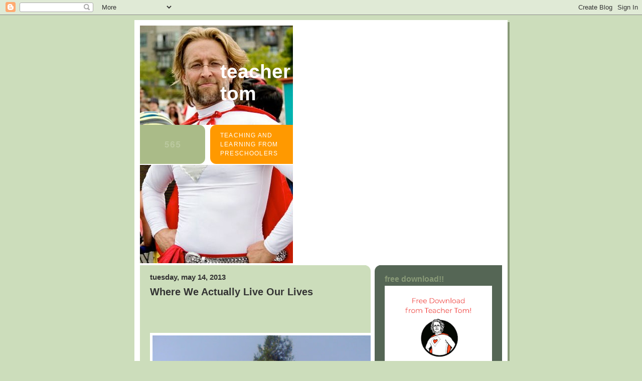

--- FILE ---
content_type: text/html; charset=UTF-8
request_url: https://teachertomsblog.blogspot.com/2013/05/where-we-actually-live-our-lives.html?m=0
body_size: 23261
content:
<!DOCTYPE html>
<html dir='ltr' xmlns='http://www.w3.org/1999/xhtml' xmlns:b='http://www.google.com/2005/gml/b' xmlns:data='http://www.google.com/2005/gml/data' xmlns:expr='http://www.google.com/2005/gml/expr'>
<head>
<link href='https://www.blogger.com/static/v1/widgets/2944754296-widget_css_bundle.css' rel='stylesheet' type='text/css'/>
<meta content='text/html; charset=UTF-8' http-equiv='Content-Type'/>
<meta content='blogger' name='generator'/>
<link href='https://teachertomsblog.blogspot.com/favicon.ico' rel='icon' type='image/x-icon'/>
<link href='http://teachertomsblog.blogspot.com/2013/05/where-we-actually-live-our-lives.html' rel='canonical'/>
<link rel="alternate" type="application/atom+xml" title="Teacher Tom - Atom" href="https://teachertomsblog.blogspot.com/feeds/posts/default" />
<link rel="alternate" type="application/rss+xml" title="Teacher Tom - RSS" href="https://teachertomsblog.blogspot.com/feeds/posts/default?alt=rss" />
<link rel="service.post" type="application/atom+xml" title="Teacher Tom - Atom" href="https://www.blogger.com/feeds/15932919/posts/default" />

<link rel="alternate" type="application/atom+xml" title="Teacher Tom - Atom" href="https://teachertomsblog.blogspot.com/feeds/1945024065344676958/comments/default" />
<!--Can't find substitution for tag [blog.ieCssRetrofitLinks]-->
<link href='https://blogger.googleusercontent.com/img/b/R29vZ2xl/AVvXsEg2VgsIoJ6w08fuXmuhQcDXbE3p2vECFXU0RhdSClL5MihND2FWo91fdqtTtv8gcT8WIsgGyDEzcnuatiUV17bPSBOjiUw78xuNpd0ybaPwOLwUp2zL2gzh3ToxxNGwApqDx3fx/s640/IMG_2895.JPG' rel='image_src'/>
<meta content='http://teachertomsblog.blogspot.com/2013/05/where-we-actually-live-our-lives.html' property='og:url'/>
<meta content='Where We Actually Live Our Lives' property='og:title'/>
<meta content='                                                                                          I was raised as a Lutheran, the original Protestan...' property='og:description'/>
<meta content='https://blogger.googleusercontent.com/img/b/R29vZ2xl/AVvXsEg2VgsIoJ6w08fuXmuhQcDXbE3p2vECFXU0RhdSClL5MihND2FWo91fdqtTtv8gcT8WIsgGyDEzcnuatiUV17bPSBOjiUw78xuNpd0ybaPwOLwUp2zL2gzh3ToxxNGwApqDx3fx/w1200-h630-p-k-no-nu/IMG_2895.JPG' property='og:image'/>
<meta content='Reflections on teaching and learning from preschoolers' name='description'/>
<meta content='preschool, cooperative preschool, Pre K, early childhood education, preschool art, preschool science, preschool math, preschool books, cooperative school, teacher, teachers, teaching, preschool resource, preschool families, Pre K art, Pre K science, Pre K math, Pre K books' name='keywords'/>
<meta content='Teacher Tom' name='author'/>
<meta content='Y5ynPnGu1LvTnKN8XlF0J1G70KqrBhyV7Sox3nA2+AM=' name='verify-v1'/>
<title>Teacher Tom: Where We Actually Live Our Lives</title>
<style id='page-skin-1' type='text/css'><!--
/*
-----------------------------------------------
Blogger Template Style
Name:     565
Date:     28 Feb 2004
Updated by: Blogger Team
----------------------------------------------- */
/* Variable definitions
====================
<Variable name="mainBgColor" description="Main Background Color"
type="color" default="#ccddbb">
<Variable name="mainTextColor" description="Text Color"
type="color" default="#333333">
<Variable name="mainLinkColor" description="Link Color"
type="color" default="#338888">
<Variable name="mainVisitedLinkColor" description="Visited Link Color"
type="color" default="#777766">
<Variable name="dateHeaderColor" description="Date Header Color"
type="color" default="#ffffff">
<Variable name="postTitleColor" description="Post Title Color"
type="color" default="#333333">
<Variable name="sidebarBgColor" description="Sidebar Background Color"
type="color" default="#556655">
<Variable name="sidebarHeaderColor" description="Sidebar Title Color"
type="color" default="#889977">
<Variable name="sidebarTextColor" description="Sidebar Text Color"
type="color" default="#ccddbb">
<Variable name="sidebarLinkColor" description="Sidebar Link Color"
type="color" default="#ffffff">
<Variable name="sidebarVisitedLinkColor"
description="Sidebar Visited Link Color"
type="color" default="#aabb99">
<Variable name="descColor" description="Blog Description Color"
type="color" default="#ffffff">
<Variable name="bodyFont" description="Text Font"
type="font" default="normal normal 100% Verdana, Sans-serif">
<Variable name="titleFont" description="Blog Title Font"
type="font" default="normal bold 275% Helvetica, Arial, Verdana, Sans-serif">
<Variable name="sidebarHeaderFont" description="Sidebar Title Font"
type="font" default="normal bold 125% Helvetica, Arial, Verdana, Sans-serif">
<Variable name="dateHeaderFont" description="Date Header Font"
type="font" default="normal bold 112% Arial, Verdana, Sans-serif">
<Variable name="startSide" description="Start side in blog language"
type="automatic" default="left">
<Variable name="endSide" description="End side in blog language"
type="automatic" default="right">
*/
body {
background-color: #ccddbb;
margin:0;
font: x-small Verdana, Sans-serif;
text-align:center;
color:#333;
font-size/* */:/**/small;
font-size: /**/small;
}
/* Page Structure
----------------------------------------------- */
#outer-wrapper {
position:relative;
top:4px;
left:4px;
background: #889977;
width:744px;
margin:10px auto;
text-align:left;
font: normal normal 121% Verdana, Sans-serif;
}
#wrap2 {
position:relative;
top:-4px;
left:-4px;
background:#fff;
padding:10px;
border: 1px solid #fff;
}
#content-wrapper {
width:100%;
background-color: #fff;
}
#main-wrapper {
background: #ccddbb url("https://resources.blogblog.com/blogblog/data/no565/corner_main_left.gif") no-repeat right top;
width:460px;
float:left;
color:#333333;
font-size: 85%;
word-wrap: break-word; /* fix for long text breaking sidebar float in IE */
overflow: hidden;     /* fix for long non-text content breaking IE sidebar float */
}
#main {
margin:0;
padding:15px 20px;
}
#sidebar-wrapper {
background:#556655 url("https://resources.blogblog.com/blogblog/data/no565/corner_sidebar_left.gif") no-repeat left top;
width:254px;
float:right;
padding:0;
color: #ccddbb;
font-size: 83%;
word-wrap: break-word; /* fix for long text breaking sidebar float in IE */
overflow: hidden;     /* fix for long non-text content breaking IE sidebar float */
}
#sidebar {
margin:0;
padding:2px 20px 10px;
}
#footer {
display:none;
}
/* Links
----------------------------------------------- */
a:link {
color:#338888;
text-decoration:none;
}
a:visited {
color: #777766;
text-decoration:none;
}
a:hover {
color: #777766;
text-decoration:underline;
}
a img {
border-width:0;
}
#sidebar a {
color: #ffffff;
}
#sidebar a:visited {
color: #aabb99;
}
#sidebar a:hover {
color: #aabb99;
}
/* Header
----------------------------------------------- */
#header-wrapper {
background: #fff;
padding-bottom: 4px;
position: relative;
min-height: 190px;
_height: 0px;
}
#header .titlewrapper {
background:#be4 url("https://resources.blogblog.com/blogblog/data/no565/topleft_left.gif") no-repeat left bottom;
padding-top:0;
padding-right:0;
padding-bottom:0;
padding-left:160px;
margin:0px 0px 10px 0px;
color:#fff;
width:100%;
width/* */:/**/auto;
width:auto;
_height: 0px;
min-height: 100px;
}
#header h1 {
background:url("https://resources.blogblog.com/blogblog/data/no565/bg_header.gif") no-repeat left top;
margin:0;
padding:70px 0 30px;
line-height: 97px;
font: normal bold 248% Arial, sans-serif;
text-transform:lowercase;
_height: 0px;
}
#header h1 a {
color:#fff;
text-decoration:none;
}
.postpage #header h1 {
padding-top:0;
background-position:0 -40px;
}
.clear { clear: both; }
/* Description
----------------------------------------------- */
#header .descriptionwrapper {
background: #ff9900 url("https://resources.blogblog.com/blogblog/data/no565/bg_desc_top_left.gif") no-repeat left top;
margin:0 0 6px;
padding:12px 0 0;
color: #ffffff;
font-size: 75%;
border-bottom: 1px solid #ffffff;
width: 100%;
}
#header .description {
background:url("https://resources.blogblog.com/blogblog/data/no565/bg_desc_bot_left.gif") no-repeat left bottom;
margin:0;
padding:0 0 12px;
display:block;
line-height: 1.6em;
text-transform:uppercase;
letter-spacing:.1em;
min-height:12px;
border-bottom: 1px solid #ffffff;
}
#header .description span {
/* To remove the word next to the description, delete the following background property */
background:url("https://resources.blogblog.com/blogblog/data/no565/temp_no.gif") no-repeat left center;
/* Keep everything below */
display:block;
padding-top:0;
padding-right:0;
padding-bottom:0;
padding-left:160px;
text-transform:uppercase;
letter-spacing:.1em;
min-height:12px;
}
.postpage #description em {
font-size:1px;
line-height:1px;
color:#ffffff;
visibility:hidden;
}
/* Posts
----------------------------------------------- */
h2.date-header {
margin:0 0 .5em;
line-height: 1.4em;
font: normal bold 112% Arial, Verdana, Sans-serif;
text-transform:lowercase;
color:#333333;
}
.post {
margin:0 0 2em;
}
.post h3 {
margin:0 0 .25em;
line-height: 1.4em;
font-weight: bold;
font-size: 150%;
color:#333333;
}
.post h3 a {
text-decoration:none;
color:#333333;
}
.post h3 a:link {
color: #333333;
}
.post h3 a:hover {
color: #777766;
}
.post-body {
margin:0 0 .75em;
line-height:1.6em;
}
.post-body blockquote {
line-height:1.3em;
}
.post-footer {
color:#333333;
text-transform:lowercase;
}
.post-footer .post-author,
.post-footer .post-timestamp {
font-style:normal;
}
.post blockquote {
margin:1em 20px;
padding:5px 0;
border:2px solid #dec;
border-width:2px 0;
}
.post blockquote p {
margin:.5em 0;
}
.post img {
border:5px solid #fff;
}
/* Comments
----------------------------------------------- */
#comments {
margin:2em 0 0;
border-top:2px solid #dec;
padding-top:1em;
}
#comments h4 {
margin:0 0 .25em;
font-weight: bold;
line-height: 1.4em;
font-size: 150%;
text-transform:lowercase;
color: #366;
}
#comments-block {
margin-top:0;
margin-right:0;
margin-bottom:1em;
margin-left:0;
line-height:1.6em;
}
.comment-author {
margin:0 0 .25em;
font-weight: bold;
line-height: 1.4em;
font-size: 112%;
text-transform:lowercase;
}
.comment-body, .comment-body p {
margin:0 0 .75em;
}
p.comment-footer {
margin:-.25em 0 2em;
}
.deleted-comment {
font-style:italic;
color:gray;
}
.feed-links {
clear: both;
line-height: 2.5em;
}
#blog-pager-newer-link {
float: left;
}
#blog-pager-older-link {
float: right;
}
#blog-pager {
text-align: center;
}
/* Sidebar
----------------------------------------------- */
.sidebar h2 {
margin:1em 0 .25em;
line-height: 1.4em;
font: normal bold 125% Helvetica, Arial, Verdana, Sans-serif;
color: #889977;
text-transform:lowercase;
}
.sidebar .widget {
margin:0 0 1.5em;
padding:0;
}
.sidebar ul {
list-style:none;
margin: 0;
padding: 0;
}
.sidebar li {
margin:0;
padding-top:0;
padding-right:0;
padding-bottom:.25em;
padding-left:20px;
text-indent:-20px;
line-height:1.4em;
}
/* Profile
----------------------------------------------- */
.profile-datablock, .profile-textblock {
margin:0 0 .75em;
line-height:1.4em;
}
.profile-img {
float: left;
margin-top: 0;
margin-right: 5px;
margin-bottom: 5px;
margin-left: 0;
border: 5px solid #889977;
}
.profile-data {
font-weight: bold;
}
/* Misc
----------------------------------------------- */
#footer-wrapper {
clear:both;
display:block;
height:1px;
margin:0;
padding:0;
font-size:1px;
line-height:1px;
}
/** Page structure tweaks for layout editor wireframe */
body#layout #outer-wrapper {
margin-top: 0;
}
body#layout #main,
body#layout #sidebar {
padding: 0;
}
body#layout #main-wrapper,
body#layout #sidebar-wrapper {
height: auto;
}

--></style>
<script async='async' src='https://platform-api.sharethis.com/js/sharethis.js#property=647cae618b79010019949af7&product=sticky-share-buttons' type='text/javascript'></script>
<link href='https://www.blogger.com/dyn-css/authorization.css?targetBlogID=15932919&amp;zx=ae76a432-3c8f-4550-a58e-7e3deb67c598' media='none' onload='if(media!=&#39;all&#39;)media=&#39;all&#39;' rel='stylesheet'/><noscript><link href='https://www.blogger.com/dyn-css/authorization.css?targetBlogID=15932919&amp;zx=ae76a432-3c8f-4550-a58e-7e3deb67c598' rel='stylesheet'/></noscript>
<meta name='google-adsense-platform-account' content='ca-host-pub-1556223355139109'/>
<meta name='google-adsense-platform-domain' content='blogspot.com'/>

<!-- data-ad-client=ca-pub-9117654657568728 -->

</head>
<body>
<div class='navbar section' id='navbar'><div class='widget Navbar' data-version='1' id='Navbar1'><script type="text/javascript">
    function setAttributeOnload(object, attribute, val) {
      if(window.addEventListener) {
        window.addEventListener('load',
          function(){ object[attribute] = val; }, false);
      } else {
        window.attachEvent('onload', function(){ object[attribute] = val; });
      }
    }
  </script>
<div id="navbar-iframe-container"></div>
<script type="text/javascript" src="https://apis.google.com/js/platform.js"></script>
<script type="text/javascript">
      gapi.load("gapi.iframes:gapi.iframes.style.bubble", function() {
        if (gapi.iframes && gapi.iframes.getContext) {
          gapi.iframes.getContext().openChild({
              url: 'https://www.blogger.com/navbar/15932919?po\x3d1945024065344676958\x26origin\x3dhttps://teachertomsblog.blogspot.com',
              where: document.getElementById("navbar-iframe-container"),
              id: "navbar-iframe"
          });
        }
      });
    </script><script type="text/javascript">
(function() {
var script = document.createElement('script');
script.type = 'text/javascript';
script.src = '//pagead2.googlesyndication.com/pagead/js/google_top_exp.js';
var head = document.getElementsByTagName('head')[0];
if (head) {
head.appendChild(script);
}})();
</script>
</div></div>
<div id='outer-wrapper'><div id='wrap2'>
<!-- skip links for text browsers -->
<span id='skiplinks' style='display:none;'>
<a href='#main'>skip to main </a> |
      <a href='#sidebar'>skip to sidebar</a>
</span>
<div id='header-wrapper'>
<div class='header section' id='header'><div class='widget Header' data-version='1' id='Header1'>
<div id='header-inner' style='background-image: url("https://blogger.googleusercontent.com/img/b/R29vZ2xl/AVvXsEgSj2osq7azlhMU3wbnUoKnTNbXf-HqPXhE1yQW_sXl-L8PM0XVGWjabR1jtaPwKVUz3QCrK9Kk4poIKwwo-QQ7AmOjUwL8Al6i2I5SMYZ-ADg-qtkHmraEOENgaaaYE5REjyDVhQ/s1600-r/2599142227_8b9cbe693d_1.jpg"); background-position: left; width: 305px; min-height: 474px; _height: 474px; background-repeat: no-repeat; '>
<div class='titlewrapper' style='background: transparent'>
<h1 class='title' style='background: transparent; border-width: 0px'>
<a href='https://teachertomsblog.blogspot.com/?m=0'>
Teacher Tom
</a>
</h1>
</div>
<div class='descriptionwrapper'>
<p class='description'><span>Teaching and learning from preschoolers</span></p>
</div>
</div>
</div></div>
</div>
<div id='content-wrapper'>
<div id='crosscol-wrapper' style='text-align:center'>
<div class='crosscol no-items section' id='crosscol'></div>
</div>
<div id='main-wrapper'>
<div class='main section' id='main'><div class='widget Blog' data-version='1' id='Blog1'>
<div class='blog-posts hfeed'>

          <div class="date-outer">
        
<h2 class='date-header'><span>Tuesday, May 14, 2013</span></h2>

          <div class="date-posts">
        
<div class='post-outer'>
<div class='post hentry uncustomized-post-template' itemprop='blogPost' itemscope='itemscope' itemtype='http://schema.org/BlogPosting'>
<meta content='https://blogger.googleusercontent.com/img/b/R29vZ2xl/AVvXsEg2VgsIoJ6w08fuXmuhQcDXbE3p2vECFXU0RhdSClL5MihND2FWo91fdqtTtv8gcT8WIsgGyDEzcnuatiUV17bPSBOjiUw78xuNpd0ybaPwOLwUp2zL2gzh3ToxxNGwApqDx3fx/s640/IMG_2895.JPG' itemprop='image_url'/>
<meta content='15932919' itemprop='blogId'/>
<meta content='1945024065344676958' itemprop='postId'/>
<a name='1945024065344676958'></a>
<h3 class='post-title entry-title' itemprop='name'>
Where We Actually Live Our Lives
</h3>
<div class='post-header'>
<div class='post-header-line-1'></div>
</div>
<div class='post-body entry-content' id='post-body-1945024065344676958' itemprop='description articleBody'>
<div class="addthis_toolbox addthis_default_style ">
<a class="addthis_button_preferred_1" href="//www.blogger.com/post-edit.g?blogID=15932919&amp;postID=3065388323773477961"></a> <a class="addthis_button_preferred_2" href="//www.blogger.com/post-edit.g?blogID=15932919&amp;postID=3065388323773477961"></a> <a class="addthis_button_preferred_3" href="//www.blogger.com/post-edit.g?blogID=15932919&amp;postID=3065388323773477961"></a> <a class="addthis_button_preferred_4" href="//www.blogger.com/post-edit.g?blogID=15932919&amp;postID=3065388323773477961"></a> <a class="addthis_button_compact" href="//www.blogger.com/post-edit.g?blogID=15932919&amp;postID=3065388323773477961"></a> <a class="addthis_counter addthis_bubble_style" href="//www.blogger.com/post-edit.g?blogID=15932919&amp;postID=3065388323773477961"></a> </div>
<script type="text/javascript">
var addthis_config = {"data_track_clickback":true};
</script> <script src="//s7.addthis.com/js/250/addthis_widget.js#pubid=teachertom" type="text/javascript">
</script>



<br />
<div style="text-align: center;">
</div>
<form action="https://www.paypal.com/cgi-bin/webscr" method="post">
<div class="separator" style="clear: both; text-align: center;">
</div>
<div style="margin-left: 1em; margin-right: 1em; text-align: left;">
<br /></div>
<br />
<div style="text-align: center;">
<div style="text-align: left;">
<a href="https://blogger.googleusercontent.com/img/b/R29vZ2xl/AVvXsEg2VgsIoJ6w08fuXmuhQcDXbE3p2vECFXU0RhdSClL5MihND2FWo91fdqtTtv8gcT8WIsgGyDEzcnuatiUV17bPSBOjiUw78xuNpd0ybaPwOLwUp2zL2gzh3ToxxNGwApqDx3fx/s1600/IMG_2895.JPG" imageanchor="1" style="clear: left; float: left; margin-bottom: 1em; margin-right: 1em; text-align: center;"><img border="0" height="640" src="https://blogger.googleusercontent.com/img/b/R29vZ2xl/AVvXsEg2VgsIoJ6w08fuXmuhQcDXbE3p2vECFXU0RhdSClL5MihND2FWo91fdqtTtv8gcT8WIsgGyDEzcnuatiUV17bPSBOjiUw78xuNpd0ybaPwOLwUp2zL2gzh3ToxxNGwApqDx3fx/s640/IMG_2895.JPG" width="480" /></a></div>
<div style="text-align: left;">
<br /></div>
<div style="text-align: left;">
<br /></div>
<div style="text-align: left;">
<br /></div>
<div style="text-align: left;">
<br /></div>
<div style="text-align: left;">
<br /></div>
<div style="text-align: left;">
<br /></div>
<div style="text-align: left;">
<br /></div>
<div style="text-align: left;">
<br /></div>
<div style="text-align: left;">
<br /></div>
<div style="text-align: left;">
<br /></div>
<div style="text-align: left;">
<br /></div>
<div style="text-align: left;">
<br /></div>
<div style="text-align: left;">
<br /></div>
<div style="text-align: left;">
<br /></div>
<div style="text-align: left;">
<br /></div>
<div style="text-align: left;">
<br /></div>
<div style="text-align: left;">
<br /></div>
<div style="text-align: left;">
<br /></div>
<div style="text-align: left;">
<br /></div>
<div style="text-align: left;">
<br /></div>
<div style="text-align: left;">
<br /></div>
<div style="text-align: left;">
<br /></div>
<div style="text-align: left;">
<br /></div>
<div style="text-align: left;">
<br /></div>
<div style="text-align: left;">
<br /></div>
<div style="text-align: left;">
<br /></div>
<div style="text-align: left;">
<br /></div>
<div style="text-align: left;">
<br /></div>
<div style="text-align: left;">
<br /></div>
<div style="text-align: left;">
<br /></div>
<div style="text-align: left;">
<br /></div>
<div style="text-align: left;">
<br /></div>
<div style="text-align: left;">
I was raised as a Lutheran, the original Protestants. When I came home from my public school talking about evolution, my devout mother said, "Isn't it incredible that this is how God chose to create the world?" In other words, I grew up in a family in which religion and science went hand-in-hand, one a living proof of the other. Facts, logic, and reason were the language of God, and each new revelation made by science was a new revelation about God's creation. This is how I've lived most of my life, blissfully unaware that there were cults taking the view that science was somehow in opposition to their Christian-ist beliefs.</div>
<div style="text-align: left;">
<br /></div>
<div style="text-align: left;">
These are fundamentalists. Every faith has fundamentalists, and in every case these are the dangerous believers. Fundamentalists commit acts of terrorism. Fundamentalists view non-believers as sub-human, heathen, infidel. Fundamentalists have no faith in a living god, but rather in a literal reading of dry ancient words interpreted for them by pastors, priests, and imams, which is how it comes about that they deny science: their version of god stopped speaking 2000 years ago.</div>
<div style="text-align: left;">
<br /></div>
<div style="text-align: left;">
Oh, I understand that I'm walking into a brier patch here, one in which I'm certain to be bloodied by the thorns of religion and politics, but damn it, every time I look for trouble in the world I seem to find a fundamentalist of some sort at the bottom of it. Every time.&nbsp;Jesus Christ was absolutely <i>not</i> a fundamentalist. Martin Luther was absolutely <i>not</i> a fundamentalist. They were both true, lower-case&nbsp;<i>protestants</i>: men who stood against the entrenched fundamentalism of their time.&nbsp;</div>
<div style="text-align: left;">
<br /></div>
<div style="text-align: left;">
So why write about this here? Why today?</div>
<div style="text-align: left;">
<br /></div>
<div style="text-align: left;">
I suppose it's because of this 4th grade "science" quiz that has gone viral:</div>
<div style="text-align: left;">
<br /></div>
<div style="text-align: left;">
<img alt="" class="alignnone" height="667" src="https://lh3.googleusercontent.com/blogger_img_proxy/AEn0k_v0tYKXJGNeC7vZFWaB6Xuzmg8dAJLtrsggy5Abbw9hUgmZPtK8KJEbHT2tb0TwuF9WWmqNkx5DiUNGG_Z1OkOwkKI=s0-d" style="background-color: white; border: none; color: #0066cc; display: inline; font-family: Georgia, &#39;Times New Roman&#39;, Times, serif; font-size: 16px; line-height: 16px; margin: 0px 0px 10px; max-width: 98%; text-align: -webkit-center;" width="500"></div>
<div style="text-align: left;">
<br /></div>
<div style="text-align: left;">
And here's the second page:</div>
<div style="text-align: left;">
<br /></div>
<div style="text-align: left;">
<a href="http://i.imgur.com/WOUWUkE.png" style="background-color: white; color: #0066cc; font-family: Georgia, &#39;Times New Roman&#39;, Times, serif; font-size: 16px; line-height: 16px; text-align: -webkit-center;"><img alt="" class="alignnone" height="664" src="https://lh3.googleusercontent.com/blogger_img_proxy/AEn0k_sjDIq0oYOYVjOMkyf7s7yDNPXYCPu8kbCSM-R4aSZywKUvK7MqAeG0vo62hCKJAAZo2ocn0aNWuUAOb8zrvAqj=s0-d" style="border: none; display: inline; margin: 0px 0px 10px; max-width: 98%;" width="497"></a></div>
<div style="text-align: left;">
<br /></div>
<div style="text-align: left;">
When I first saw this, I thought it must be a hoax, but Snope.com has confirmed its authenticity. This is actually what children are being taught at the Blue Ridge Christian Academy in South Carolina. Apparently, according to Snopes, this quiz is based upon a curriculum developed by the same folks who brought us the anti-science "Creation Museum" in Kentucky. Now, this is a private school, of course, and people are entitled in a private school to teach their children anything they want, even if it's pure religious indoctrination, but increasingly these schools are receiving public money via charters and vouchers, making them part of our public educational system, and that makes it all of our business.</div>
<div style="text-align: left;">
<br /></div>
<div style="text-align: left;">
I don't know anything specifically about the Blue Ridge Christian Academy, but the state of Louisiana recently expanded the number of students attending these so-called Christian schools on the public dime. <a href="http://mobile.reuters.com/article/idUSL1E8H10AG20120601?irpc=932">According to Reuters</a>:</div>
<div style="text-align: left;">
<br /></div>
<div style="text-align: left;">
</div>
<blockquote class="tr_bq" style="text-align: left;">
<span style="font-family: inherit;">The school willing to accept the most voucher students -- 314 -- is New Living Word in Ruston, which has a top-ranked basketball team but no library. Students spend most of the day watching TVs in bare-bones classrooms. Each lesson consists of an instructional DVD that intersperses Biblical verses with subjects such chemistry or composition . . .&nbsp;</span><span style="font-family: inherit;">The Upperroom Bible Church Academy in New Orleans, a bunker-like building with no windows or playground, also has plenty of slots open. It seeks to bring in 214 voucher students, worth up to $1.8 million in state funding . . .&nbsp;</span><span style="font-family: inherit;">At Eternity Christian Academy first- through eighth-grade students sit in cubicles for much of the day and move at their own pace through Christian workbooks, such as a beginning science text that explains "what God made" on each of the six days of creation. They are not exposed to the theory of evolution . . .&nbsp;</span><span style="font-family: inherit;">"We try to stay away from all those things that might confuse our children," Carrier said . . .&nbsp;</span><span style="font-family: inherit;">Other schools approved for state-funded vouchers use social studies texts warning that liberals threaten global prosperity; Bible-based math books that don't cover modern concepts such as set theory; and biology texts built around refuting evolution.</span></blockquote>
<br />
<div style="text-align: left;">
<br /></div>
<div style="text-align: left;">
The courts have ruled the state's voucher funding mechanism to be illegal, but the state is moving forward with it anyway. And Louisiana isn't the only state actively seeking to inject religious training into public education. Public schools across the country, but mainly in the south, are actively teaching this kind of anti-science curriculum.&nbsp;If you want your children to learn this bunk, then Sunday school is the place for it. The purpose of public education in a democracy is so that we have a well-educated population, capable of self-governance. This type of fundamentalist theocratic education does the opposite.</div>
<div style="text-align: left;">
<br /></div>
<div style="text-align: left;">
I shake my head for these poor children who will grow up to be laughed at by the rest of the world, but also for our own children who will be forced to contend with an ever-expanding know-nothing electorate in the already challenging job of self-governance. Democracy requires a population of critical thinkers, people with the intellectual flexibility to <a href="http://teachertomsblog.blogspot.com/2011/09/i-will-not-obey.html">come to agreements</a> with those with whom one disagrees on public matters. Private morality is the business of the individual, but public morality belongs to all of us and must always emerge from compromise. Compromise is impossible with fundamentalists.</div>
<div style="text-align: left;">
<br /></div>
<div style="text-align: left;">
Fundamentalists will always be with us, of course, always out there as a threat to peace and prosperity, but our public schools cannot be in the business of intentionally creating them. That, at its core, is anti-democratic, anti-American, and frankly, anti-religion because it puts government directly in the church's business, the reason the devout James Madison gave for his own insistence on a separation of church and state.</div>
<div style="text-align: left;">
<br /></div>
<div style="text-align: left;">
The ultimate danger of a fundamentalist of any kind lies in his dogmatic inflexibility: what he believes yesterday is the same as what he believes tomorrow no matter what happens today. But what those of us who don't deny science know is that what happens today always matters: that's where we actually live our lives.</div>
<span class="Apple-style-span" style="font-size: xx-small;"><br /></span>
<span class="Apple-style-span" style="font-size: xx-small;">I put a lot of time and effort into this blog. If you'd like to support me please consider a small contribution to the cause. </span><i><span class="Apple-style-span" style="font-size: xx-small;">Thank you!</span></i></div>
<div style="text-align: center;">
<input name="cmd" type="hidden" value="_s-xclick" /></div>
<div style="text-align: center;">
<input name="hosted_button_id" type="hidden" value="54UUV84PULATW" /></div>
<div style="text-align: center;">
<input alt="PayPal - The safer, easier way to pay online!" border="0" name="submit" src="https://www.paypalobjects.com/en_US/i/btn/btn_donateCC_LG.gif" type="image" /></div>
<div style="text-align: center;">
<img alt="" border="0" height="1" src="https://www.paypalobjects.com/en_US/i/scr/pixel.gif" width="1" /></div>
</form>
<a class="addthis_button" href="http://www.addthis.com/bookmark.php?v=250&amp;pub=teachertom"><img alt="Bookmark and Share" height="16" src="https://lh3.googleusercontent.com/blogger_img_proxy/AEn0k_t0sunTu2q1UfCAMW0ykeaBZ2-q9tZfJwuYaiXvSUCm8u_rJZwvtnb06zVOA5VGj2-aCwjO776UH8810Y1w5llbDQNw_mfR2zp27EzwNAxjekneE0TAPw=s0-d" style="border: 0;" width="125"></a><script src="//s7.addthis.com/js/250/addthis_widget.js?pub=teachertom" type="text/javascript">
<!-- AddThis Button END </script>
--&gt;
<div style='clear: both;'></div>
</div>
<div class='post-footer'>
<div class='post-footer-line post-footer-line-1'>
<span class='post-author vcard'>
Posted by
<span class='fn' itemprop='author' itemscope='itemscope' itemtype='http://schema.org/Person'>
<meta content='https://www.blogger.com/profile/14606781724784785338' itemprop='url'/>
<a class='g-profile' href='https://www.blogger.com/profile/14606781724784785338' rel='author' title='author profile'>
<span itemprop='name'>Teacher Tom</span>
</a>
</span>
</span>
<span class='post-timestamp'>
at
<meta content='http://teachertomsblog.blogspot.com/2013/05/where-we-actually-live-our-lives.html' itemprop='url'/>
<a class='timestamp-link' href='https://teachertomsblog.blogspot.com/2013/05/where-we-actually-live-our-lives.html?m=0' rel='bookmark' title='permanent link'><abbr class='published' itemprop='datePublished' title='2013-05-14T06:22:00-07:00'>6:22 AM</abbr></a>
</span>
<span class='post-comment-link'>
</span>
<span class='post-icons'>
<span class='item-action'>
<a href='https://www.blogger.com/email-post/15932919/1945024065344676958' title='Email Post'>
<img alt='' class='icon-action' height='13' src='https://resources.blogblog.com/img/icon18_email.gif' width='18'/>
</a>
</span>
<span class='item-control blog-admin pid-47961506'>
<a href='https://www.blogger.com/post-edit.g?blogID=15932919&postID=1945024065344676958&from=pencil' title='Edit Post'>
<img alt='' class='icon-action' height='18' src='https://resources.blogblog.com/img/icon18_edit_allbkg.gif' width='18'/>
</a>
</span>
</span>
<div class='post-share-buttons goog-inline-block'>
</div>
</div>
<div class='post-footer-line post-footer-line-2'>
<span class='post-labels'>
Labels:
<a href='https://teachertomsblog.blogspot.com/search/label/education%20reform?m=0' rel='tag'>education reform</a>
</span>
</div>
<div class='post-footer-line post-footer-line-3'>
<span class='post-location'>
</span>
</div>
</div>
</div>
<div class='comments' id='comments'>
<a name='comments'></a>
<h4>7 comments:</h4>
<div id='Blog1_comments-block-wrapper'>
<dl class='avatar-comment-indent' id='comments-block'>
<dt class='comment-author ' id='c765110647501220626'>
<a name='c765110647501220626'></a>
<div class="avatar-image-container avatar-stock"><span dir="ltr"><img src="//resources.blogblog.com/img/blank.gif" width="35" height="35" alt="" title="kathryn">

</span></div>
kathryn
said...
</dt>
<dd class='comment-body' id='Blog1_cmt-765110647501220626'>
<p>
Brilliant.  A clear case for the removal or harsh limits of public sector in our children&#39;s education.  Absolutely spot on.
</p>
</dd>
<dd class='comment-footer'>
<span class='comment-timestamp'>
<a href='https://teachertomsblog.blogspot.com/2013/05/where-we-actually-live-our-lives.html?showComment=1368547373792&m=0#c765110647501220626' title='comment permalink'>
9:02 AM
</a>
<span class='item-control blog-admin pid-242955172'>
<a class='comment-delete' href='https://www.blogger.com/comment/delete/15932919/765110647501220626' title='Delete Comment'>
<img src='https://resources.blogblog.com/img/icon_delete13.gif'/>
</a>
</span>
</span>
</dd>
<dt class='comment-author ' id='c9040160815708706442'>
<a name='c9040160815708706442'></a>
<div class="avatar-image-container avatar-stock"><span dir="ltr"><img src="//resources.blogblog.com/img/blank.gif" width="35" height="35" alt="" title="Karenda">

</span></div>
Karenda
said...
</dt>
<dd class='comment-body' id='Blog1_cmt-9040160815708706442'>
<p>
I agree completely - thank you for being brave enough to tackle such a touchy subject. 
</p>
</dd>
<dd class='comment-footer'>
<span class='comment-timestamp'>
<a href='https://teachertomsblog.blogspot.com/2013/05/where-we-actually-live-our-lives.html?showComment=1368553232187&m=0#c9040160815708706442' title='comment permalink'>
10:40 AM
</a>
<span class='item-control blog-admin pid-242955172'>
<a class='comment-delete' href='https://www.blogger.com/comment/delete/15932919/9040160815708706442' title='Delete Comment'>
<img src='https://resources.blogblog.com/img/icon_delete13.gif'/>
</a>
</span>
</span>
</dd>
<dt class='comment-author ' id='c1853979663133043820'>
<a name='c1853979663133043820'></a>
<div class="avatar-image-container avatar-stock"><span dir="ltr"><img src="//resources.blogblog.com/img/blank.gif" width="35" height="35" alt="" title="Anonymous">

</span></div>
Anonymous
said...
</dt>
<dd class='comment-body' id='Blog1_cmt-1853979663133043820'>
<p>
Amen!  I agree 100%.
</p>
</dd>
<dd class='comment-footer'>
<span class='comment-timestamp'>
<a href='https://teachertomsblog.blogspot.com/2013/05/where-we-actually-live-our-lives.html?showComment=1368553998847&m=0#c1853979663133043820' title='comment permalink'>
10:53 AM
</a>
<span class='item-control blog-admin pid-242955172'>
<a class='comment-delete' href='https://www.blogger.com/comment/delete/15932919/1853979663133043820' title='Delete Comment'>
<img src='https://resources.blogblog.com/img/icon_delete13.gif'/>
</a>
</span>
</span>
</dd>
<dt class='comment-author ' id='c8796046496663970734'>
<a name='c8796046496663970734'></a>
<div class="avatar-image-container avatar-stock"><span dir="ltr"><img src="//resources.blogblog.com/img/blank.gif" width="35" height="35" alt="" title="Anonymous">

</span></div>
Anonymous
said...
</dt>
<dd class='comment-body' id='Blog1_cmt-8796046496663970734'>
<p>
More info...<br /><br />http://www.slate.com/blogs/bad_astronomy/2013/05/05/louisiana_and_creationism_law_allowing_religion_to_be_taught_in_school_survives.html
</p>
</dd>
<dd class='comment-footer'>
<span class='comment-timestamp'>
<a href='https://teachertomsblog.blogspot.com/2013/05/where-we-actually-live-our-lives.html?showComment=1368561114660&m=0#c8796046496663970734' title='comment permalink'>
12:51 PM
</a>
<span class='item-control blog-admin pid-242955172'>
<a class='comment-delete' href='https://www.blogger.com/comment/delete/15932919/8796046496663970734' title='Delete Comment'>
<img src='https://resources.blogblog.com/img/icon_delete13.gif'/>
</a>
</span>
</span>
</dd>
<dt class='comment-author ' id='c1011244989623365047'>
<a name='c1011244989623365047'></a>
<div class="avatar-image-container vcard"><span dir="ltr"><a href="https://www.blogger.com/profile/17732288654277612085" target="" rel="nofollow" onclick="" class="avatar-hovercard" id="av-1011244989623365047-17732288654277612085"><img src="https://resources.blogblog.com/img/blank.gif" width="35" height="35" class="delayLoad" style="display: none;" longdesc="//blogger.googleusercontent.com/img/b/R29vZ2xl/AVvXsEgqp53w30lh_hQqMgKE49KzrzUFdaP-w5SiAwgWwMYCiA4VIjxlPWkwSHt80jOcIV548tlaU6yAYJBA-GN48PnXB23EJtm9rYtdh7_4xmJiIiHaARgWT1i6fCsKmhvMGKE/s45-c/iStock_000001286093XSmall.jpg" alt="" title="Christi">

<noscript><img src="//blogger.googleusercontent.com/img/b/R29vZ2xl/AVvXsEgqp53w30lh_hQqMgKE49KzrzUFdaP-w5SiAwgWwMYCiA4VIjxlPWkwSHt80jOcIV548tlaU6yAYJBA-GN48PnXB23EJtm9rYtdh7_4xmJiIiHaARgWT1i6fCsKmhvMGKE/s45-c/iStock_000001286093XSmall.jpg" width="35" height="35" class="photo" alt=""></noscript></a></span></div>
<a href='https://www.blogger.com/profile/17732288654277612085' rel='nofollow'>Christi</a>
said...
</dt>
<dd class='comment-body' id='Blog1_cmt-1011244989623365047'>
<p>
I agree with what you&#39;re saying - totally out of line in a public school - but where I differ is with your thinking that &quot;The purpose of public education in a democracy is so that we have a well-educated population, capable of self-governance.&quot;  While this was once true, and is still true in &quot;theory&quot; I totally disagree that it is the case anymore.  That is what SHOULD be happening, but at this point the public schools are for indoctrination of a different sort.  Not for self governance, no.  More for &quot;getting with the program&quot;.
</p>
</dd>
<dd class='comment-footer'>
<span class='comment-timestamp'>
<a href='https://teachertomsblog.blogspot.com/2013/05/where-we-actually-live-our-lives.html?showComment=1368624791948&m=0#c1011244989623365047' title='comment permalink'>
6:33 AM
</a>
<span class='item-control blog-admin pid-1756847488'>
<a class='comment-delete' href='https://www.blogger.com/comment/delete/15932919/1011244989623365047' title='Delete Comment'>
<img src='https://resources.blogblog.com/img/icon_delete13.gif'/>
</a>
</span>
</span>
</dd>
<dt class='comment-author ' id='c6168080207688603725'>
<a name='c6168080207688603725'></a>
<div class="avatar-image-container avatar-stock"><span dir="ltr"><img src="//resources.blogblog.com/img/blank.gif" width="35" height="35" alt="" title="Maria">

</span></div>
Maria
said...
</dt>
<dd class='comment-body' id='Blog1_cmt-6168080207688603725'>
<p>
Wow. I am a threat to peace and a danger because I am a Christian? You disappoint me Teacher Tom.  <br />Maria in NY
</p>
</dd>
<dd class='comment-footer'>
<span class='comment-timestamp'>
<a href='https://teachertomsblog.blogspot.com/2013/05/where-we-actually-live-our-lives.html?showComment=1368734310521&m=0#c6168080207688603725' title='comment permalink'>
12:58 PM
</a>
<span class='item-control blog-admin pid-242955172'>
<a class='comment-delete' href='https://www.blogger.com/comment/delete/15932919/6168080207688603725' title='Delete Comment'>
<img src='https://resources.blogblog.com/img/icon_delete13.gif'/>
</a>
</span>
</span>
</dd>
<dt class='comment-author blog-author' id='c2830791285042103799'>
<a name='c2830791285042103799'></a>
<div class="avatar-image-container vcard"><span dir="ltr"><a href="https://www.blogger.com/profile/14606781724784785338" target="" rel="nofollow" onclick="" class="avatar-hovercard" id="av-2830791285042103799-14606781724784785338"><img src="https://resources.blogblog.com/img/blank.gif" width="20" height="27" class="delayLoad" style="display: none;" longdesc="//blogger.googleusercontent.com/img/b/R29vZ2xl/AVvXsEgtdHydGPZfZdaZeURJ-dFdJjmYkCz9V-_oFifBGFZ6tEF2u9ajxE4UR0u0fooYaGAv8iakV6bsYTG8k0ZSNYCawJ9uCtPy1XsqupOGHfHKLOvxPkOj3d1t3SeX_CKvWg/s27/*" alt="" title="Teacher Tom">

<noscript><img src="//blogger.googleusercontent.com/img/b/R29vZ2xl/AVvXsEgtdHydGPZfZdaZeURJ-dFdJjmYkCz9V-_oFifBGFZ6tEF2u9ajxE4UR0u0fooYaGAv8iakV6bsYTG8k0ZSNYCawJ9uCtPy1XsqupOGHfHKLOvxPkOj3d1t3SeX_CKvWg/s27/*" width="20" height="27" class="photo" alt=""></noscript></a></span></div>
<a href='https://www.blogger.com/profile/14606781724784785338' rel='nofollow'>Teacher Tom</a>
said...
</dt>
<dd class='comment-body' id='Blog1_cmt-2830791285042103799'>
<p>
Maria, if you equate being a fundamentalist with being a Christian, then yes you are a danger and a threat. Religious fundamentalism of any stripe is: it foments intolerance and a denial of reality. These are dangerous things in no small measure exactly because they are anti-Christian (or anti-Islam or anti-Judiasm or anti-every other religion out there).
</p>
</dd>
<dd class='comment-footer'>
<span class='comment-timestamp'>
<a href='https://teachertomsblog.blogspot.com/2013/05/where-we-actually-live-our-lives.html?showComment=1368751367910&m=0#c2830791285042103799' title='comment permalink'>
5:42 PM
</a>
<span class='item-control blog-admin pid-47961506'>
<a class='comment-delete' href='https://www.blogger.com/comment/delete/15932919/2830791285042103799' title='Delete Comment'>
<img src='https://resources.blogblog.com/img/icon_delete13.gif'/>
</a>
</span>
</span>
</dd>
</dl>
</div>
<p class='comment-footer'>
<a href='https://www.blogger.com/comment/fullpage/post/15932919/1945024065344676958' onclick='javascript:window.open(this.href, "bloggerPopup", "toolbar=0,location=0,statusbar=1,menubar=0,scrollbars=yes,width=640,height=500"); return false;'>Post a Comment</a>
</p>
</div>
</div>

        </div></div>
      
</div>
<div class='blog-pager' id='blog-pager'>
<span id='blog-pager-newer-link'>
<a class='blog-pager-newer-link' href='https://teachertomsblog.blogspot.com/2013/05/when-someone-needs-rescue.html?m=0' id='Blog1_blog-pager-newer-link' title='Newer Post'>Newer Post</a>
</span>
<span id='blog-pager-older-link'>
<a class='blog-pager-older-link' href='https://teachertomsblog.blogspot.com/2013/05/unnatural-consequences.html?m=0' id='Blog1_blog-pager-older-link' title='Older Post'>Older Post</a>
</span>
<a class='home-link' href='https://teachertomsblog.blogspot.com/?m=0'>Home</a>
<div class='blog-mobile-link'>
<a href='https://teachertomsblog.blogspot.com/2013/05/where-we-actually-live-our-lives.html?m=1'>View mobile version</a>
</div>
</div>
<div class='clear'></div>
<div class='post-feeds'>
<div class='feed-links'>
Subscribe to:
<a class='feed-link' href='https://teachertomsblog.blogspot.com/feeds/1945024065344676958/comments/default' target='_blank' type='application/atom+xml'>Post Comments (Atom)</a>
</div>
</div>
</div></div>
</div>
<div id='sidebar-wrapper'>
<div class='sidebar section' id='sidebar'><div class='widget Image' data-version='1' id='Image1'>
<h2>Free Download!!</h2>
<div class='widget-content'>
<a href='https://teachertomsworld.kartra.com/page/play-based-resources'>
<img alt='Free Download!!' height='308' id='Image1_img' src='https://blogger.googleusercontent.com/img/a/AVvXsEgg3dfb7thyd5HCGqIZjHpaAXS4QOJJOif8qYj-jyLTpGzSkpiOtRSm2iWKfTRg1sbHRz0q_xo7xscxRttjdlnVLxqowyCXnuA2M_P0qAM0gjvBm3kqqezpAJy8fB1FmSS0O_ob_VU1TAIzN7WIAHwXbDfuxKOG2o1zLCZJs46W0r17y4c7-l7M=s308' width='246'/>
</a>
<br/>
<span class='caption'>Click image</span>
</div>
<div class='clear'></div>
</div><div class='widget HTML' data-version='1' id='HTML1'>
<h2 class='title'>Search Teacher Tom</h2>
<div class='widget-content'>
<script>
  (function() {
    var cx = '012546540283250616952:vld2llcwnbu';
    var gcse = document.createElement('script');
    gcse.type = 'text/javascript';
    gcse.async = true;
    gcse.src = 'https://cse.google.com/cse.js?cx=' + cx;
    var s = document.getElementsByTagName('script')[0];
    s.parentNode.insertBefore(gcse, s);
  })();
</script>
<gcse:search></gcse:search>
</div>
<div class='clear'></div>
</div><div class='widget HTML' data-version='1' id='HTML2'>
<h2 class='title'>Book Teacher Tom for your event</h2>
<div class='widget-content'>
If you are interested in inviting me to speak at your conference or to otherwise work with me, please send your query to my wife and business partner:

<a href="Jennifer@TeacherTomsWorld.com">Jennifer@TeacherTomsWorld.com</a>.

We will make every effort to accommodate your schedule, but please keep in mind that I'm often scheduled a year or more in advance so please book early!
</div>
<div class='clear'></div>
</div><div class='widget HTML' data-version='1' id='HTML5'>
<h2 class='title'>Stay Up To Date With Teacher Tom</h2>
<div class='widget-content'>
To keep up to date with the latest news from Teacher Tom, sign up for our email list. We will not sell or share your information, ever. And we won't flood your inbox. To get on the list, please email <a href="TeacherTomHobson@TeacherTomsWorld.com">Teachertomhobson@TeacherTomsWorld.com</a> with "Email list" in the subject line. Thanks!
</div>
<div class='clear'></div>
</div><div class='widget HTML' data-version='1' id='HTML3'>
<h2 class='title'>support teacher tom</h2>
<div class='widget-content'>
<span class="Apple-style-span"  style="font-size:xx-small;">This is my personal blog and is not a publication of the Woodland Park Cooperative Preschools. I put a lot of time and effort into it. If you'd like to support me please consider a small contribution to the cause. </span><i><span class="Apple-style-span"  style="font-size:xx-small;">Thank you!</span></i><div><i><span class="Apple-style-span"  style="font-size:xx-small;"></span>



<form action="https://www.paypal.com/cgi-bin/webscr" method="post">
<input type="hidden" name="cmd" value="_s-xclick" />
<input type="hidden" name="hosted_button_id" value="ZKS84ALM5FMFL" />
<input type="image" src="https://www.paypalobjects.com/en_US/i/btn/btn_donateCC_LG.gif" border="0" name="submit" alt="PayPal - The safer, easier way to pay online!" />
<img alt="" border="0" src="https://www.paypalobjects.com/en_US/i/scr/pixel.gif" width="1" height="1" />
</form></i></div>
</div>
<div class='clear'></div>
</div><div class='widget Label' data-version='1' id='Label1'>
<h2>Teacher Tom's Topics</h2>
<div class='widget-content list-label-widget-content'>
<ul>
<li>
<a dir='ltr' href='https://teachertomsblog.blogspot.com/search/label/art?m=0'>art</a>
<span dir='ltr'>(552)</span>
</li>
<li>
<a dir='ltr' href='https://teachertomsblog.blogspot.com/search/label/blogging?m=0'>blogging</a>
<span dir='ltr'>(76)</span>
</li>
<li>
<a dir='ltr' href='https://teachertomsblog.blogspot.com/search/label/circle%20time?m=0'>circle time</a>
<span dir='ltr'>(183)</span>
</li>
<li>
<a dir='ltr' href='https://teachertomsblog.blogspot.com/search/label/community?m=0'>community</a>
<span dir='ltr'>(1317)</span>
</li>
<li>
<a dir='ltr' href='https://teachertomsblog.blogspot.com/search/label/conflict?m=0'>conflict</a>
<span dir='ltr'>(483)</span>
</li>
<li>
<a dir='ltr' href='https://teachertomsblog.blogspot.com/search/label/construction%2Ftinkering?m=0'>construction/tinkering</a>
<span dir='ltr'>(642)</span>
</li>
<li>
<a dir='ltr' href='https://teachertomsblog.blogspot.com/search/label/cooperative?m=0'>cooperative</a>
<span dir='ltr'>(241)</span>
</li>
<li>
<a dir='ltr' href='https://teachertomsblog.blogspot.com/search/label/cooperative%20nuts%20and%20bolts?m=0'>cooperative nuts and bolts</a>
<span dir='ltr'>(5)</span>
</li>
<li>
<a dir='ltr' href='https://teachertomsblog.blogspot.com/search/label/courses?m=0'>courses</a>
<span dir='ltr'>(94)</span>
</li>
<li>
<a dir='ltr' href='https://teachertomsblog.blogspot.com/search/label/death?m=0'>death</a>
<span dir='ltr'>(31)</span>
</li>
<li>
<a dir='ltr' href='https://teachertomsblog.blogspot.com/search/label/development?m=0'>development</a>
<span dir='ltr'>(499)</span>
</li>
<li>
<a dir='ltr' href='https://teachertomsblog.blogspot.com/search/label/dramatic%20play?m=0'>dramatic play</a>
<span dir='ltr'>(644)</span>
</li>
<li>
<a dir='ltr' href='https://teachertomsblog.blogspot.com/search/label/education%20reform?m=0'>education reform</a>
<span dir='ltr'>(425)</span>
</li>
<li>
<a dir='ltr' href='https://teachertomsblog.blogspot.com/search/label/education%20transformation?m=0'>education transformation</a>
<span dir='ltr'>(559)</span>
</li>
<li>
<a dir='ltr' href='https://teachertomsblog.blogspot.com/search/label/emotions?m=0'>emotions</a>
<span dir='ltr'>(636)</span>
</li>
<li>
<a dir='ltr' href='https://teachertomsblog.blogspot.com/search/label/fairness?m=0'>fairness</a>
<span dir='ltr'>(314)</span>
</li>
<li>
<a dir='ltr' href='https://teachertomsblog.blogspot.com/search/label/fine%20motor?m=0'>fine motor</a>
<span dir='ltr'>(243)</span>
</li>
<li>
<a dir='ltr' href='https://teachertomsblog.blogspot.com/search/label/gardening?m=0'>gardening</a>
<span dir='ltr'>(53)</span>
</li>
<li>
<a dir='ltr' href='https://teachertomsblog.blogspot.com/search/label/Halloween?m=0'>Halloween</a>
<span dir='ltr'>(29)</span>
</li>
<li>
<a dir='ltr' href='https://teachertomsblog.blogspot.com/search/label/kindergarten?m=0'>kindergarten</a>
<span dir='ltr'>(86)</span>
</li>
<li>
<a dir='ltr' href='https://teachertomsblog.blogspot.com/search/label/Language?m=0'>Language</a>
<span dir='ltr'>(132)</span>
</li>
<li>
<a dir='ltr' href='https://teachertomsblog.blogspot.com/search/label/large%20motor?m=0'>large motor</a>
<span dir='ltr'>(545)</span>
</li>
<li>
<a dir='ltr' href='https://teachertomsblog.blogspot.com/search/label/life%20and%20death?m=0'>life and death</a>
<span dir='ltr'>(345)</span>
</li>
<li>
<a dir='ltr' href='https://teachertomsblog.blogspot.com/search/label/Little%20World?m=0'>Little World</a>
<span dir='ltr'>(19)</span>
</li>
<li>
<a dir='ltr' href='https://teachertomsblog.blogspot.com/search/label/love?m=0'>love</a>
<span dir='ltr'>(331)</span>
</li>
<li>
<a dir='ltr' href='https://teachertomsblog.blogspot.com/search/label/media?m=0'>media</a>
<span dir='ltr'>(90)</span>
</li>
<li>
<a dir='ltr' href='https://teachertomsblog.blogspot.com/search/label/Mister%20Rogers?m=0'>Mister Rogers</a>
<span dir='ltr'>(92)</span>
</li>
<li>
<a dir='ltr' href='https://teachertomsblog.blogspot.com/search/label/multi-aged%20classroom?m=0'>multi-aged classroom</a>
<span dir='ltr'>(78)</span>
</li>
<li>
<a dir='ltr' href='https://teachertomsblog.blogspot.com/search/label/outdoor%20play?m=0'>outdoor play</a>
<span dir='ltr'>(881)</span>
</li>
<li>
<a dir='ltr' href='https://teachertomsblog.blogspot.com/search/label/ove?m=0'>ove</a>
<span dir='ltr'>(1)</span>
</li>
<li>
<a dir='ltr' href='https://teachertomsblog.blogspot.com/search/label/parenting?m=0'>parenting</a>
<span dir='ltr'>(782)</span>
</li>
<li>
<a dir='ltr' href='https://teachertomsblog.blogspot.com/search/label/play%20summit?m=0'>play summit</a>
<span dir='ltr'>(71)</span>
</li>
<li>
<a dir='ltr' href='https://teachertomsblog.blogspot.com/search/label/podcast?m=0'>podcast</a>
<span dir='ltr'>(20)</span>
</li>
<li>
<a dir='ltr' href='https://teachertomsblog.blogspot.com/search/label/power?m=0'>power</a>
<span dir='ltr'>(275)</span>
</li>
<li>
<a dir='ltr' href='https://teachertomsblog.blogspot.com/search/label/rules?m=0'>rules</a>
<span dir='ltr'>(179)</span>
</li>
<li>
<a dir='ltr' href='https://teachertomsblog.blogspot.com/search/label/science?m=0'>science</a>
<span dir='ltr'>(763)</span>
</li>
<li>
<a dir='ltr' href='https://teachertomsblog.blogspot.com/search/label/sensory?m=0'>sensory</a>
<span dir='ltr'>(326)</span>
</li>
<li>
<a dir='ltr' href='https://teachertomsblog.blogspot.com/search/label/songs?m=0'>songs</a>
<span dir='ltr'>(66)</span>
</li>
<li>
<a dir='ltr' href='https://teachertomsblog.blogspot.com/search/label/stories%2Fstorytelling?m=0'>stories/storytelling</a>
<span dir='ltr'>(270)</span>
</li>
<li>
<a dir='ltr' href='https://teachertomsblog.blogspot.com/search/label/superheroes%2Fprincesses?m=0'>superheroes/princesses</a>
<span dir='ltr'>(126)</span>
</li>
<li>
<a dir='ltr' href='https://teachertomsblog.blogspot.com/search/label/tape-off?m=0'>tape-off</a>
<span dir='ltr'>(9)</span>
</li>
<li>
<a dir='ltr' href='https://teachertomsblog.blogspot.com/search/label/Teacher%20Tom%27s%20art?m=0'>Teacher Tom&#39;s art</a>
<span dir='ltr'>(24)</span>
</li>
<li>
<a dir='ltr' href='https://teachertomsblog.blogspot.com/search/label/Teacher%20Tom%27s%20First%20Book?m=0'>Teacher Tom&#39;s First Book</a>
<span dir='ltr'>(5)</span>
</li>
<li>
<a dir='ltr' href='https://teachertomsblog.blogspot.com/search/label/Teacher%20Tom%27s%20Second%20Book?m=0'>Teacher Tom&#39;s Second Book</a>
<span dir='ltr'>(3)</span>
</li>
<li>
<a dir='ltr' href='https://teachertomsblog.blogspot.com/search/label/teaching?m=0'>teaching</a>
<span dir='ltr'>(1780)</span>
</li>
<li>
<a dir='ltr' href='https://teachertomsblog.blogspot.com/search/label/traditions%2Frituals?m=0'>traditions/rituals</a>
<span dir='ltr'>(279)</span>
</li>
<li>
<a dir='ltr' href='https://teachertomsblog.blogspot.com/search/label/Why%20I%20Teach%20The%20Way%20I%20Do?m=0'>Why I Teach The Way I Do</a>
<span dir='ltr'>(11)</span>
</li>
<li>
<a dir='ltr' href='https://teachertomsblog.blogspot.com/search/label/Woodland%20Park?m=0'>Woodland Park</a>
<span dir='ltr'>(164)</span>
</li>
</ul>
<div class='clear'></div>
</div>
</div><div class='widget Profile' data-version='1' id='Profile1'>
<h2>About Teacher Tom</h2>
<div class='widget-content'>
<a href='https://www.blogger.com/profile/14606781724784785338'><img alt='My photo' class='profile-img' height='27' src='//blogger.googleusercontent.com/img/b/R29vZ2xl/AVvXsEgtdHydGPZfZdaZeURJ-dFdJjmYkCz9V-_oFifBGFZ6tEF2u9ajxE4UR0u0fooYaGAv8iakV6bsYTG8k0ZSNYCawJ9uCtPy1XsqupOGHfHKLOvxPkOj3d1t3SeX_CKvWg/s27/*' width='20'/></a>
<dl class='profile-datablock'>
<dt class='profile-data'>
<a class='profile-name-link g-profile' href='https://www.blogger.com/profile/14606781724784785338' rel='author' style='background-image: url(//www.blogger.com/img/logo-16.png);'>
Teacher Tom
</a>
</dt>
<dd class='profile-data'>Seattle, Washington, United States</dd>
<dd class='profile-textblock'>I am a preschool teacher, blogger, speaker, artist and the author of Teacher Tom's First Book.

After nearly 20 years as the preschool teacher at the Woodland Park Cooperative School teaching children from 2-5, I'm now working with businesses and other institutions to help make high-quality, play-based preschool education a possibility for children everywhere.</dd>
</dl>
<a class='profile-link' href='https://www.blogger.com/profile/14606781724784785338' rel='author'>View my complete profile</a>
<div class='clear'></div>
</div>
</div><div class='widget Image' data-version='1' id='Image2'>
<h2>Teacher Tom Social Networking</h2>
<div class='widget-content'>
<a href='http://www.facebook.com/TheTeacherTom'>
<img alt='Teacher Tom Social Networking' height='64' id='Image2_img' src='https://blogger.googleusercontent.com/img/b/R29vZ2xl/AVvXsEjLB-hjtetHzMqllKIBp_fKEYdTxMVYuBx5HgI5wYsl018IkG9zdqVVxaNGA72wM1-iAK4DK8_oh2cCloq-kAHEd2CcNtfDQN0bpW3Uyh3F5tTrH6FS04xhU8pOqcIYK77Wjkda/s254/facebook.png' width='64'/>
</a>
<br/>
</div>
<div class='clear'></div>
</div><div class='widget Image' data-version='1' id='Image3'>
<div class='widget-content'>
<a href='http://twitter.com/#!/TheTeacherTom'>
<img alt='' height='64' id='Image3_img' src='https://blogger.googleusercontent.com/img/b/R29vZ2xl/AVvXsEhXB9gKn4a3KcZf2IKnSpK2m0Kfi39pa05xaKyjFDnhU5E9gmFRvdiMNnGgAZB63iNiuewmZoUCLMlzooz3hfRQ3kEM4_Tig4JRBsSYw2Nz1txO9gYpXhyV_od8RlcaIBtiFsUc/s254/twitter.png' width='64'/>
</a>
<br/>
</div>
<div class='clear'></div>
</div><div class='widget HTML' data-version='1' id='HTML4'>
<h2 class='title'>Subscribe to Teacher Tom by email</h2>
<div class='widget-content'>
<form action="http://feedburner.google.com/fb/a/mailverify" style="border:1px solid #ccc;padding:3px;text-align:center;" target="popupwindow" method="post" onsubmit="window.open('http://feedburner.google.com/fb/a/mailverify?uri=TeacherTom', 'popupwindow', 'scrollbars=yes,width=550,height=520');return true"><p>Enter your email address:</p><p><input style="width:140px" name="email" type="text"/></p><input value="TeacherTom" name="uri" type="hidden"/><input value="en_US" name="loc" type="hidden"/><input value="Subscribe" type="submit"/><p>Delivered by <a href="http://feedburner.google.com" target="_blank">FeedBurner</a></p></form>
</div>
<div class='clear'></div>
</div><div class='widget Subscribe' data-version='1' id='Subscribe1'>
<div style='white-space:nowrap'>
<h2 class='title'>Subscribe by Newsreader</h2>
<div class='widget-content'>
<div class='subscribe-wrapper subscribe-type-POST'>
<div class='subscribe expanded subscribe-type-POST' id='SW_READER_LIST_Subscribe1POST' style='display:none;'>
<div class='top'>
<span class='inner' onclick='return(_SW_toggleReaderList(event, "Subscribe1POST"));'>
<img class='subscribe-dropdown-arrow' src='https://resources.blogblog.com/img/widgets/arrow_dropdown.gif'/>
<img align='absmiddle' alt='' border='0' class='feed-icon' src='https://resources.blogblog.com/img/icon_feed12.png'/>
Posts
</span>
<div class='feed-reader-links'>
<a class='feed-reader-link' href='https://www.netvibes.com/subscribe.php?url=https%3A%2F%2Fteachertomsblog.blogspot.com%2Ffeeds%2Fposts%2Fdefault' target='_blank'>
<img src='https://resources.blogblog.com/img/widgets/subscribe-netvibes.png'/>
</a>
<a class='feed-reader-link' href='https://add.my.yahoo.com/content?url=https%3A%2F%2Fteachertomsblog.blogspot.com%2Ffeeds%2Fposts%2Fdefault' target='_blank'>
<img src='https://resources.blogblog.com/img/widgets/subscribe-yahoo.png'/>
</a>
<a class='feed-reader-link' href='https://teachertomsblog.blogspot.com/feeds/posts/default' target='_blank'>
<img align='absmiddle' class='feed-icon' src='https://resources.blogblog.com/img/icon_feed12.png'/>
                  Atom
                </a>
</div>
</div>
<div class='bottom'></div>
</div>
<div class='subscribe' id='SW_READER_LIST_CLOSED_Subscribe1POST' onclick='return(_SW_toggleReaderList(event, "Subscribe1POST"));'>
<div class='top'>
<span class='inner'>
<img class='subscribe-dropdown-arrow' src='https://resources.blogblog.com/img/widgets/arrow_dropdown.gif'/>
<span onclick='return(_SW_toggleReaderList(event, "Subscribe1POST"));'>
<img align='absmiddle' alt='' border='0' class='feed-icon' src='https://resources.blogblog.com/img/icon_feed12.png'/>
Posts
</span>
</span>
</div>
<div class='bottom'></div>
</div>
</div>
<div class='subscribe-wrapper subscribe-type-PER_POST'>
<div class='subscribe expanded subscribe-type-PER_POST' id='SW_READER_LIST_Subscribe1PER_POST' style='display:none;'>
<div class='top'>
<span class='inner' onclick='return(_SW_toggleReaderList(event, "Subscribe1PER_POST"));'>
<img class='subscribe-dropdown-arrow' src='https://resources.blogblog.com/img/widgets/arrow_dropdown.gif'/>
<img align='absmiddle' alt='' border='0' class='feed-icon' src='https://resources.blogblog.com/img/icon_feed12.png'/>
Comments
</span>
<div class='feed-reader-links'>
<a class='feed-reader-link' href='https://www.netvibes.com/subscribe.php?url=https%3A%2F%2Fteachertomsblog.blogspot.com%2Ffeeds%2F1945024065344676958%2Fcomments%2Fdefault' target='_blank'>
<img src='https://resources.blogblog.com/img/widgets/subscribe-netvibes.png'/>
</a>
<a class='feed-reader-link' href='https://add.my.yahoo.com/content?url=https%3A%2F%2Fteachertomsblog.blogspot.com%2Ffeeds%2F1945024065344676958%2Fcomments%2Fdefault' target='_blank'>
<img src='https://resources.blogblog.com/img/widgets/subscribe-yahoo.png'/>
</a>
<a class='feed-reader-link' href='https://teachertomsblog.blogspot.com/feeds/1945024065344676958/comments/default' target='_blank'>
<img align='absmiddle' class='feed-icon' src='https://resources.blogblog.com/img/icon_feed12.png'/>
                  Atom
                </a>
</div>
</div>
<div class='bottom'></div>
</div>
<div class='subscribe' id='SW_READER_LIST_CLOSED_Subscribe1PER_POST' onclick='return(_SW_toggleReaderList(event, "Subscribe1PER_POST"));'>
<div class='top'>
<span class='inner'>
<img class='subscribe-dropdown-arrow' src='https://resources.blogblog.com/img/widgets/arrow_dropdown.gif'/>
<span onclick='return(_SW_toggleReaderList(event, "Subscribe1PER_POST"));'>
<img align='absmiddle' alt='' border='0' class='feed-icon' src='https://resources.blogblog.com/img/icon_feed12.png'/>
Comments
</span>
</span>
</div>
<div class='bottom'></div>
</div>
</div>
<div style='clear:both'></div>
</div>
</div>
<div class='clear'></div>
</div><div class='widget BlogList' data-version='1' id='BlogList1'>
<h2 class='title'>Teacher Tom's Blog List</h2>
<div class='widget-content'>
<div class='blog-list-container' id='BlogList1_container'>
<ul id='BlogList1_blogs'>
<li style='display: block;'>
<div class='blog-icon'>
<img data-lateloadsrc='https://lh3.googleusercontent.com/blogger_img_proxy/AEn0k_uhPAGG723w_9FucqP3wHO-DmiDG4w4ylfzzzohAfvdrES1bA3HJ4anJLkmV9avxed6d7IigOOcuK5wMWLzMcSz5czrg1VndYCmxPBeTGX1kDCz=s16-w16-h16' height='16' width='16'/>
</div>
<div class='blog-content'>
<div class='blog-title'>
<a href='https://curmudgucation.blogspot.com/' target='_blank'>
Curmudgucation</a>
</div>
<div class='item-content'>
<span class='item-title'>
<a href='https://curmudgucation.blogspot.com/2026/01/tx-state-mandated-canon.html' target='_blank'>
TX: State Mandated Canon
</a>
</span>
<div class='item-time'>
2 hours ago
</div>
</div>
</div>
<div style='clear: both;'></div>
</li>
<li style='display: block;'>
<div class='blog-icon'>
<img data-lateloadsrc='https://lh3.googleusercontent.com/blogger_img_proxy/AEn0k_smdhfCjj1zAuZ3ihqNOtzOfy5P7OQ7oClIqYmb4GZCL9jX5m_WXAifbE0CmxPOg9D-wdwjpAH95JwCxZmJKJBASQUR95zlXA=s16-w16-h16' height='16' width='16'/>
</div>
<div class='blog-content'>
<div class='blog-title'>
<a href='https://dianeravitch.net' target='_blank'>
Diane Ravitch's blog</a>
</div>
<div class='item-content'>
<span class='item-title'>
<a href='https://dianeravitch.net/2026/01/21/trump-gave-a-boiler-plate-stump-speech-at-davos/' target='_blank'>
Trump Gave a Boiler-Plate Stump Speech at Davos
</a>
</span>
<div class='item-time'>
20 hours ago
</div>
</div>
</div>
<div style='clear: both;'></div>
</li>
<li style='display: block;'>
<div class='blog-icon'>
<img data-lateloadsrc='https://lh3.googleusercontent.com/blogger_img_proxy/AEn0k_sjKOhKCZrtbj48Cx-pJ5iAdfrgKBYxt3IDy3Vz1JFsyobQBSaL7VWKEp3cybBHLhi0U5bJxofUcOKB2AdI0opiAMedYASAcDnBmGdd=s16-w16-h16' height='16' width='16'/>
</div>
<div class='blog-content'>
<div class='blog-title'>
<a href='https://www.freerangekids.com/' target='_blank'>
Free Range Kids</a>
</div>
<div class='item-content'>
<span class='item-title'>
<a href='https://www.freerangekids.com/its-safe-to-look-back-the-worst-free-range-kids-stories-of-2025/' target='_blank'>
It&#8217;s Safe to Look Back! The Worst Free-Range Kids Stories of 2025
</a>
</span>
<div class='item-time'>
2 weeks ago
</div>
</div>
</div>
<div style='clear: both;'></div>
</li>
<li style='display: block;'>
<div class='blog-icon'>
<img data-lateloadsrc='https://lh3.googleusercontent.com/blogger_img_proxy/AEn0k_t7H_1yQeUhuHbmwNoinFBZXpr-XWVl-elO_NRht1sIAkl4QCFl2NUHkw-b0yvbTOVpvI8o4SXyAVjet-JVGL5BEBUmJzwRFonQXD4u=s16-w16-h16' height='16' width='16'/>
</div>
<div class='blog-content'>
<div class='blog-title'>
<a href='https://www.everydaymaven.com/' target='_blank'>
EverydayMaven&#8482;</a>
</div>
<div class='item-content'>
<span class='item-title'>
<a href='https://www.everydaymaven.com/thanksgiving-main-dishes/' target='_blank'>
5 Thanksgiving Main Dishes Besides Turkey
</a>
</span>
<div class='item-time'>
2 months ago
</div>
</div>
</div>
<div style='clear: both;'></div>
</li>
<li style='display: block;'>
<div class='blog-icon'>
<img data-lateloadsrc='https://lh3.googleusercontent.com/blogger_img_proxy/AEn0k_vT0GiupRwtABeqMEEJx_sNbfG9uha16B5H_aXFZo_GC5WL8XZqFtwZDNzfxXurYka-VX2i8MfBBJVLKb8TDXxQPq1r1bnqpq-fAOk=s16-w16-h16' height='16' width='16'/>
</div>
<div class='blog-content'>
<div class='blog-title'>
<a href='https://www.symbiantweet.com/' target='_blank'>
Living in Dialogue</a>
</div>
<div class='item-content'>
<span class='item-title'>
<a href='https://www.symbiantweet.com/jackpot-slot-birutoto-speed-winner-pg-soft/' target='_blank'>
Kemenangan Member Birutoto Main PG Soft Speed Winner
</a>
</span>
<div class='item-time'>
9 months ago
</div>
</div>
</div>
<div style='clear: both;'></div>
</li>
<li style='display: block;'>
<div class='blog-icon'>
<img data-lateloadsrc='https://lh3.googleusercontent.com/blogger_img_proxy/AEn0k_tskYOCPHCJ22lvGiw8kWi1AaJskFBp5zXAPaaUQm-W4yMqnDnI3G1JMLl2XAcXwNM5CnOeucfj7A-dC_nWVtGNvu-BluKBevF21v4cPQFeP0Nb=s16-w16-h16' height='16' width='16'/>
</div>
<div class='blog-content'>
<div class='blog-title'>
<a href='https://plumsinthepath.blogspot.com/' target='_blank'>
plums in the path</a>
</div>
<div class='item-content'>
<span class='item-title'>
<a href='https://plumsinthepath.blogspot.com/2025/04/the-house-granola.html' target='_blank'>
The House Granola
</a>
</span>
<div class='item-time'>
9 months ago
</div>
</div>
</div>
<div style='clear: both;'></div>
</li>
<li style='display: block;'>
<div class='blog-icon'>
<img data-lateloadsrc='https://lh3.googleusercontent.com/blogger_img_proxy/AEn0k_uzApE6gy9uvD8dmb58PDzxX8PKbYAdZN6L2laec6V5XEL_neMZr2PRP3V3p6gXMq6R5PRs0SnZIT4EzdaAf3p13NUnZt17hJUSCGaP7-yZadk=s16-w16-h16' height='16' width='16'/>
</div>
<div class='blog-content'>
<div class='blog-title'>
<a href='https://creativestarlearning.co.uk' target='_blank'>
I'm a teacher, get me OUTSIDE here!</a>
</div>
<div class='item-content'>
<span class='item-title'>
<a href='https://creativestarlearning.co.uk/whole-school/significant-scottish-outdoor-learning-and-play-documents/' target='_blank'>
Significant Scottish Outdoor Learning and Play Documents
</a>
</span>
<div class='item-time'>
1 year ago
</div>
</div>
</div>
<div style='clear: both;'></div>
</li>
<li style='display: block;'>
<div class='blog-icon'>
<img data-lateloadsrc='https://lh3.googleusercontent.com/blogger_img_proxy/AEn0k_taZ5YHZEAh20BGtEa6r31-fqfHwVJgMzxh171En4508ZDFfdCXhV719XUFQSsInRyuFcmitRkn1sjy-SX6_raQL181gLWfcWL6=s16-w16-h16' height='16' width='16'/>
</div>
<div class='blog-content'>
<div class='blog-title'>
<a href='https://teachpreschool.org' target='_blank'>
Teach Preschool</a>
</div>
<div class='item-content'>
<span class='item-title'>
<a href='https://teachpreschool.org/2021/09/22/p-is-for-pizza/' target='_blank'>
P is for Pizza!
</a>
</span>
<div class='item-time'>
4 years ago
</div>
</div>
</div>
<div style='clear: both;'></div>
</li>
<li style='display: block;'>
<div class='blog-icon'>
<img data-lateloadsrc='https://lh3.googleusercontent.com/blogger_img_proxy/AEn0k_ujlBVRvht5mzBdkNDfs7s3NxVvN8B3zYZAmjjfe3d3Cjc_kulcUW0cxxpo58XHTfvXq_WMjs1LgJHi1WrmkYSxC9TZRg=s16-w16-h16' height='16' width='16'/>
</div>
<div class='blog-content'>
<div class='blog-title'>
<a href='https://inspiredec.com' target='_blank'>
Inspired EC - Blog</a>
</div>
<div class='item-content'>
<span class='item-title'>
<a href='https://inspiredec.com/5-tips-for-practicing-gratitude-with-children-in-the-face-of-covid-19/' target='_blank'>
5 Tips for Practicing Gratitude with Children in the Face of COVID-19
</a>
</span>
<div class='item-time'>
5 years ago
</div>
</div>
</div>
<div style='clear: both;'></div>
</li>
<li style='display: block;'>
<div class='blog-icon'>
<img data-lateloadsrc='https://lh3.googleusercontent.com/blogger_img_proxy/AEn0k_trFJyNOX7rzxC9wdCYX36R3iUHamgi-853q6hEKpq7DPCbiMxJ0rs33aNMsAGTHXuBfudeDCg3S4oMyo6V_KAomxFGlekhBx5Ilaf9gA=s16-w16-h16' height='16' width='16'/>
</div>
<div class='blog-content'>
<div class='blog-title'>
<a href='http://floorpie05.blogspot.com/' target='_blank'>
Floor Pie</a>
</div>
<div class='item-content'>
<span class='item-title'>
<a href='http://floorpie05.blogspot.com/2020/02/my-vitriolic-valentine.html' target='_blank'>
My Vitriolic Valentine
</a>
</span>
<div class='item-time'>
5 years ago
</div>
</div>
</div>
<div style='clear: both;'></div>
</li>
<li style='display: block;'>
<div class='blog-icon'>
<img data-lateloadsrc='https://lh3.googleusercontent.com/blogger_img_proxy/AEn0k_vyvaLJHc-RL5OtUG4svxizVYlzomH1u4fptciwnxW-Iex1ekEW6ggIARFPof6V7yieXEvkhaYoYKEjC0n412JoRfMwSmHPujqJfFcY2rYMSbrMpg=s16-w16-h16' height='16' width='16'/>
</div>
<div class='blog-content'>
<div class='blog-title'>
<a href='https://atelierista-anna.blogspot.com/' target='_blank'>
atelierista</a>
</div>
<div class='item-content'>
<span class='item-title'>
<a href='https://atelierista-anna.blogspot.com/2020/01/young-children-in-studio.html' target='_blank'>
Young Children in the Studio
</a>
</span>
<div class='item-time'>
6 years ago
</div>
</div>
</div>
<div style='clear: both;'></div>
</li>
<li style='display: block;'>
<div class='blog-icon'>
<img data-lateloadsrc='https://lh3.googleusercontent.com/blogger_img_proxy/AEn0k_tLeKDaPk4Usc5LJ6t4zP5OhCxyXesLz9Ag7n1pzFx2M7vyK9-h0Yz9s6EV9zYIl7uP4572-ayGZuUkoskufKqpJV2zfS58=s16-w16-h16' height='16' width='16'/>
</div>
<div class='blog-content'>
<div class='blog-title'>
<a href='http://blogs.edweek.org/teachers/teacher_in_a_strange_land/' target='_blank'>
Teacher in a Strange Land</a>
</div>
<div class='item-content'>
<span class='item-title'>
<a href='http://blogs.edweek.org/teachers/teacher_in_a_strange_land/2018/09/whose_opinions_matter_in_education_world.html' target='_blank'>
Whose Opinions Matter in Education World?
</a>
</span>
<div class='item-time'>
7 years ago
</div>
</div>
</div>
<div style='clear: both;'></div>
</li>
<li style='display: block;'>
<div class='blog-icon'>
<img data-lateloadsrc='https://lh3.googleusercontent.com/blogger_img_proxy/AEn0k_sqBrx3dtWf5dPvjXEv2E-4fs_QsihshGSo520gWJK72N1R6nQztQ1oFJrb3iS1BltVOaUsAPvP_MymUcgvqHQCBCLz7JjnDDKLmUyOzps=s16-w16-h16' height='16' width='16'/>
</div>
<div class='blog-content'>
<div class='blog-title'>
<a href='https://www.dandelion-seeds.com/blog' target='_blank'>
Dandelion Seeds Positive Parenting</a>
</div>
<div class='item-content'>
<span class='item-title'>
<a href='https://www.dandelion-seeds.com/single-post/2018/06/22/Managing-Judgement' target='_blank'>
Finding Support for Gentle Parenting
</a>
</span>
<div class='item-time'>
7 years ago
</div>
</div>
</div>
<div style='clear: both;'></div>
</li>
<li style='display: block;'>
<div class='blog-icon'>
<img data-lateloadsrc='https://lh3.googleusercontent.com/blogger_img_proxy/AEn0k_u9AFrXpdGOhdhGdf2pciFbsuivlvNMA4FhQiueSZxZCGbGcP8Ocd7zzQ7hi0S_tryolAiEUvV0ymHEQTTQ6gOD6UUWTxsJWPy8g8Pc=s16-w16-h16' height='16' width='16'/>
</div>
<div class='blog-content'>
<div class='blog-title'>
<a href='https://www.regardingbaby.org' target='_blank'>
Regarding Baby</a>
</div>
<div class='item-content'>
<span class='item-title'>
<a href='https://www.regardingbaby.org/2018/03/01/clean-up-clean-up/?utm_source=rss&utm_medium=rss&utm_campaign=clean-up-clean-up' target='_blank'>
Clean Up, Clean Up
</a>
</span>
<div class='item-time'>
7 years ago
</div>
</div>
</div>
<div style='clear: both;'></div>
</li>
<li style='display: block;'>
<div class='blog-icon'>
<img data-lateloadsrc='https://lh3.googleusercontent.com/blogger_img_proxy/AEn0k_tZWMOh4BUI64LM3qXPQZE3tz32DZuv5_i8CVnLvkOThr-1hiwqzanXRsRPPP3UT7SzG_7-mROAXdFdZs0sJjG4DXvFs3B7vGRdtjt5G3XPV232SvA=s16-w16-h16' height='16' width='16'/>
</div>
<div class='blog-content'>
<div class='blog-title'>
<a href='http://atelier.schoolwithinschool.org' target='_blank'>
Marla McLean, Atelierista</a>
</div>
<div class='item-content'>
<span class='item-title'>
<a href='http://atelier.schoolwithinschool.org/?p=4429#utm_source=feed&utm_medium=feed&utm_campaign=feed' target='_blank'>
Labor of Love
</a>
</span>
<div class='item-time'>
8 years ago
</div>
</div>
</div>
<div style='clear: both;'></div>
</li>
<li style='display: block;'>
<div class='blog-icon'>
<img data-lateloadsrc='https://lh3.googleusercontent.com/blogger_img_proxy/AEn0k_suUbNF0_Uqx1Y6sxFPtHC5xlgV32hvOvLKAZlApyDY-TIwZGYXsWManvVJouoxzzApQl5DTbyyL7K-yOVBKxBa7By1Eynos60Ri4a-1HN1oA=s16-w16-h16' height='16' width='16'/>
</div>
<div class='blog-content'>
<div class='blog-title'>
<a href='http://www.letthechildrenplay.net/' target='_blank'>
let the children play</a>
</div>
<div class='item-content'>
<span class='item-title'>
<a href='http://feedproxy.google.com/~r/LetTheChildrenPlay/~3/res8WIlyekc/let-babies-play.html' target='_blank'>
Let the Babies Play
</a>
</span>
<div class='item-time'>
8 years ago
</div>
</div>
</div>
<div style='clear: both;'></div>
</li>
<li style='display: block;'>
<div class='blog-icon'>
<img data-lateloadsrc='https://lh3.googleusercontent.com/blogger_img_proxy/AEn0k_uXUs2XNvfU0TgLUU7bHyQtUKhF3qbJQmbGf0FA5aaVrrVs2lVpgDbjm0l1dI4Jh-Z7qLHJqfwQZzqQikoDjTT-GgU_LB7BUSTOp455bzdFDA=s16-w16-h16' height='16' width='16'/>
</div>
<div class='blog-content'>
<div class='blog-title'>
<a href='http://www.naturallearning.net.au/blog' target='_blank'>
Natural Learning - Blog</a>
</div>
<div class='item-content'>
<span class='item-title'>
<!--Can't find substitution for tag [item.itemTitle]-->
</span>
<div class='item-time'>
<!--Can't find substitution for tag [item.timePeriodSinceLastUpdate]-->
</div>
</div>
</div>
<div style='clear: both;'></div>
</li>
</ul>
<div class='clear'></div>
</div>
</div>
</div><div class='widget Feed' data-version='1' id='Feed1'>
<h2>Janet Lansbury</h2>
<div class='widget-content' id='Feed1_feedItemListDisplay'>
<span style='filter: alpha(25); opacity: 0.25;'>
<a href='http://www.janetlansbury.com/feed/'>Loading...</a>
</span>
</div>
<div class='clear'></div>
</div><div class='widget BlogArchive' data-version='1' id='BlogArchive1'>
<h2>Blog Archive</h2>
<div class='widget-content'>
<div id='ArchiveList'>
<div id='BlogArchive1_ArchiveList'>
<ul class='hierarchy'>
<li class='archivedate collapsed'>
<a class='toggle' href='javascript:void(0)'>
<span class='zippy'>

        &#9658;&#160;
      
</span>
</a>
<a class='post-count-link' href='https://teachertomsblog.blogspot.com/2026/?m=0'>
2026
</a>
<span class='post-count' dir='ltr'>(15)</span>
<ul class='hierarchy'>
<li class='archivedate collapsed'>
<a class='toggle' href='javascript:void(0)'>
<span class='zippy'>

        &#9658;&#160;
      
</span>
</a>
<a class='post-count-link' href='https://teachertomsblog.blogspot.com/2026/01/?m=0'>
January
</a>
<span class='post-count' dir='ltr'>(15)</span>
</li>
</ul>
</li>
</ul>
<ul class='hierarchy'>
<li class='archivedate collapsed'>
<a class='toggle' href='javascript:void(0)'>
<span class='zippy'>

        &#9658;&#160;
      
</span>
</a>
<a class='post-count-link' href='https://teachertomsblog.blogspot.com/2025/?m=0'>
2025
</a>
<span class='post-count' dir='ltr'>(256)</span>
<ul class='hierarchy'>
<li class='archivedate collapsed'>
<a class='toggle' href='javascript:void(0)'>
<span class='zippy'>

        &#9658;&#160;
      
</span>
</a>
<a class='post-count-link' href='https://teachertomsblog.blogspot.com/2025/12/?m=0'>
December
</a>
<span class='post-count' dir='ltr'>(22)</span>
</li>
</ul>
<ul class='hierarchy'>
<li class='archivedate collapsed'>
<a class='toggle' href='javascript:void(0)'>
<span class='zippy'>

        &#9658;&#160;
      
</span>
</a>
<a class='post-count-link' href='https://teachertomsblog.blogspot.com/2025/11/?m=0'>
November
</a>
<span class='post-count' dir='ltr'>(20)</span>
</li>
</ul>
<ul class='hierarchy'>
<li class='archivedate collapsed'>
<a class='toggle' href='javascript:void(0)'>
<span class='zippy'>

        &#9658;&#160;
      
</span>
</a>
<a class='post-count-link' href='https://teachertomsblog.blogspot.com/2025/10/?m=0'>
October
</a>
<span class='post-count' dir='ltr'>(23)</span>
</li>
</ul>
<ul class='hierarchy'>
<li class='archivedate collapsed'>
<a class='toggle' href='javascript:void(0)'>
<span class='zippy'>

        &#9658;&#160;
      
</span>
</a>
<a class='post-count-link' href='https://teachertomsblog.blogspot.com/2025/09/?m=0'>
September
</a>
<span class='post-count' dir='ltr'>(22)</span>
</li>
</ul>
<ul class='hierarchy'>
<li class='archivedate collapsed'>
<a class='toggle' href='javascript:void(0)'>
<span class='zippy'>

        &#9658;&#160;
      
</span>
</a>
<a class='post-count-link' href='https://teachertomsblog.blogspot.com/2025/08/?m=0'>
August
</a>
<span class='post-count' dir='ltr'>(21)</span>
</li>
</ul>
<ul class='hierarchy'>
<li class='archivedate collapsed'>
<a class='toggle' href='javascript:void(0)'>
<span class='zippy'>

        &#9658;&#160;
      
</span>
</a>
<a class='post-count-link' href='https://teachertomsblog.blogspot.com/2025/07/?m=0'>
July
</a>
<span class='post-count' dir='ltr'>(24)</span>
</li>
</ul>
<ul class='hierarchy'>
<li class='archivedate collapsed'>
<a class='toggle' href='javascript:void(0)'>
<span class='zippy'>

        &#9658;&#160;
      
</span>
</a>
<a class='post-count-link' href='https://teachertomsblog.blogspot.com/2025/06/?m=0'>
June
</a>
<span class='post-count' dir='ltr'>(21)</span>
</li>
</ul>
<ul class='hierarchy'>
<li class='archivedate collapsed'>
<a class='toggle' href='javascript:void(0)'>
<span class='zippy'>

        &#9658;&#160;
      
</span>
</a>
<a class='post-count-link' href='https://teachertomsblog.blogspot.com/2025/05/?m=0'>
May
</a>
<span class='post-count' dir='ltr'>(22)</span>
</li>
</ul>
<ul class='hierarchy'>
<li class='archivedate collapsed'>
<a class='toggle' href='javascript:void(0)'>
<span class='zippy'>

        &#9658;&#160;
      
</span>
</a>
<a class='post-count-link' href='https://teachertomsblog.blogspot.com/2025/04/?m=0'>
April
</a>
<span class='post-count' dir='ltr'>(21)</span>
</li>
</ul>
<ul class='hierarchy'>
<li class='archivedate collapsed'>
<a class='toggle' href='javascript:void(0)'>
<span class='zippy'>

        &#9658;&#160;
      
</span>
</a>
<a class='post-count-link' href='https://teachertomsblog.blogspot.com/2025/03/?m=0'>
March
</a>
<span class='post-count' dir='ltr'>(21)</span>
</li>
</ul>
<ul class='hierarchy'>
<li class='archivedate collapsed'>
<a class='toggle' href='javascript:void(0)'>
<span class='zippy'>

        &#9658;&#160;
      
</span>
</a>
<a class='post-count-link' href='https://teachertomsblog.blogspot.com/2025/02/?m=0'>
February
</a>
<span class='post-count' dir='ltr'>(19)</span>
</li>
</ul>
<ul class='hierarchy'>
<li class='archivedate collapsed'>
<a class='toggle' href='javascript:void(0)'>
<span class='zippy'>

        &#9658;&#160;
      
</span>
</a>
<a class='post-count-link' href='https://teachertomsblog.blogspot.com/2025/01/?m=0'>
January
</a>
<span class='post-count' dir='ltr'>(20)</span>
</li>
</ul>
</li>
</ul>
<ul class='hierarchy'>
<li class='archivedate collapsed'>
<a class='toggle' href='javascript:void(0)'>
<span class='zippy'>

        &#9658;&#160;
      
</span>
</a>
<a class='post-count-link' href='https://teachertomsblog.blogspot.com/2024/?m=0'>
2024
</a>
<span class='post-count' dir='ltr'>(256)</span>
<ul class='hierarchy'>
<li class='archivedate collapsed'>
<a class='toggle' href='javascript:void(0)'>
<span class='zippy'>

        &#9658;&#160;
      
</span>
</a>
<a class='post-count-link' href='https://teachertomsblog.blogspot.com/2024/12/?m=0'>
December
</a>
<span class='post-count' dir='ltr'>(21)</span>
</li>
</ul>
<ul class='hierarchy'>
<li class='archivedate collapsed'>
<a class='toggle' href='javascript:void(0)'>
<span class='zippy'>

        &#9658;&#160;
      
</span>
</a>
<a class='post-count-link' href='https://teachertomsblog.blogspot.com/2024/11/?m=0'>
November
</a>
<span class='post-count' dir='ltr'>(19)</span>
</li>
</ul>
<ul class='hierarchy'>
<li class='archivedate collapsed'>
<a class='toggle' href='javascript:void(0)'>
<span class='zippy'>

        &#9658;&#160;
      
</span>
</a>
<a class='post-count-link' href='https://teachertomsblog.blogspot.com/2024/10/?m=0'>
October
</a>
<span class='post-count' dir='ltr'>(23)</span>
</li>
</ul>
<ul class='hierarchy'>
<li class='archivedate collapsed'>
<a class='toggle' href='javascript:void(0)'>
<span class='zippy'>

        &#9658;&#160;
      
</span>
</a>
<a class='post-count-link' href='https://teachertomsblog.blogspot.com/2024/09/?m=0'>
September
</a>
<span class='post-count' dir='ltr'>(21)</span>
</li>
</ul>
<ul class='hierarchy'>
<li class='archivedate collapsed'>
<a class='toggle' href='javascript:void(0)'>
<span class='zippy'>

        &#9658;&#160;
      
</span>
</a>
<a class='post-count-link' href='https://teachertomsblog.blogspot.com/2024/08/?m=0'>
August
</a>
<span class='post-count' dir='ltr'>(22)</span>
</li>
</ul>
<ul class='hierarchy'>
<li class='archivedate collapsed'>
<a class='toggle' href='javascript:void(0)'>
<span class='zippy'>

        &#9658;&#160;
      
</span>
</a>
<a class='post-count-link' href='https://teachertomsblog.blogspot.com/2024/07/?m=0'>
July
</a>
<span class='post-count' dir='ltr'>(22)</span>
</li>
</ul>
<ul class='hierarchy'>
<li class='archivedate collapsed'>
<a class='toggle' href='javascript:void(0)'>
<span class='zippy'>

        &#9658;&#160;
      
</span>
</a>
<a class='post-count-link' href='https://teachertomsblog.blogspot.com/2024/06/?m=0'>
June
</a>
<span class='post-count' dir='ltr'>(19)</span>
</li>
</ul>
<ul class='hierarchy'>
<li class='archivedate collapsed'>
<a class='toggle' href='javascript:void(0)'>
<span class='zippy'>

        &#9658;&#160;
      
</span>
</a>
<a class='post-count-link' href='https://teachertomsblog.blogspot.com/2024/05/?m=0'>
May
</a>
<span class='post-count' dir='ltr'>(23)</span>
</li>
</ul>
<ul class='hierarchy'>
<li class='archivedate collapsed'>
<a class='toggle' href='javascript:void(0)'>
<span class='zippy'>

        &#9658;&#160;
      
</span>
</a>
<a class='post-count-link' href='https://teachertomsblog.blogspot.com/2024/04/?m=0'>
April
</a>
<span class='post-count' dir='ltr'>(22)</span>
</li>
</ul>
<ul class='hierarchy'>
<li class='archivedate collapsed'>
<a class='toggle' href='javascript:void(0)'>
<span class='zippy'>

        &#9658;&#160;
      
</span>
</a>
<a class='post-count-link' href='https://teachertomsblog.blogspot.com/2024/03/?m=0'>
March
</a>
<span class='post-count' dir='ltr'>(21)</span>
</li>
</ul>
<ul class='hierarchy'>
<li class='archivedate collapsed'>
<a class='toggle' href='javascript:void(0)'>
<span class='zippy'>

        &#9658;&#160;
      
</span>
</a>
<a class='post-count-link' href='https://teachertomsblog.blogspot.com/2024/02/?m=0'>
February
</a>
<span class='post-count' dir='ltr'>(21)</span>
</li>
</ul>
<ul class='hierarchy'>
<li class='archivedate collapsed'>
<a class='toggle' href='javascript:void(0)'>
<span class='zippy'>

        &#9658;&#160;
      
</span>
</a>
<a class='post-count-link' href='https://teachertomsblog.blogspot.com/2024/01/?m=0'>
January
</a>
<span class='post-count' dir='ltr'>(22)</span>
</li>
</ul>
</li>
</ul>
<ul class='hierarchy'>
<li class='archivedate collapsed'>
<a class='toggle' href='javascript:void(0)'>
<span class='zippy'>

        &#9658;&#160;
      
</span>
</a>
<a class='post-count-link' href='https://teachertomsblog.blogspot.com/2023/?m=0'>
2023
</a>
<span class='post-count' dir='ltr'>(257)</span>
<ul class='hierarchy'>
<li class='archivedate collapsed'>
<a class='toggle' href='javascript:void(0)'>
<span class='zippy'>

        &#9658;&#160;
      
</span>
</a>
<a class='post-count-link' href='https://teachertomsblog.blogspot.com/2023/12/?m=0'>
December
</a>
<span class='post-count' dir='ltr'>(20)</span>
</li>
</ul>
<ul class='hierarchy'>
<li class='archivedate collapsed'>
<a class='toggle' href='javascript:void(0)'>
<span class='zippy'>

        &#9658;&#160;
      
</span>
</a>
<a class='post-count-link' href='https://teachertomsblog.blogspot.com/2023/11/?m=0'>
November
</a>
<span class='post-count' dir='ltr'>(20)</span>
</li>
</ul>
<ul class='hierarchy'>
<li class='archivedate collapsed'>
<a class='toggle' href='javascript:void(0)'>
<span class='zippy'>

        &#9658;&#160;
      
</span>
</a>
<a class='post-count-link' href='https://teachertomsblog.blogspot.com/2023/10/?m=0'>
October
</a>
<span class='post-count' dir='ltr'>(22)</span>
</li>
</ul>
<ul class='hierarchy'>
<li class='archivedate collapsed'>
<a class='toggle' href='javascript:void(0)'>
<span class='zippy'>

        &#9658;&#160;
      
</span>
</a>
<a class='post-count-link' href='https://teachertomsblog.blogspot.com/2023/09/?m=0'>
September
</a>
<span class='post-count' dir='ltr'>(21)</span>
</li>
</ul>
<ul class='hierarchy'>
<li class='archivedate collapsed'>
<a class='toggle' href='javascript:void(0)'>
<span class='zippy'>

        &#9658;&#160;
      
</span>
</a>
<a class='post-count-link' href='https://teachertomsblog.blogspot.com/2023/08/?m=0'>
August
</a>
<span class='post-count' dir='ltr'>(23)</span>
</li>
</ul>
<ul class='hierarchy'>
<li class='archivedate collapsed'>
<a class='toggle' href='javascript:void(0)'>
<span class='zippy'>

        &#9658;&#160;
      
</span>
</a>
<a class='post-count-link' href='https://teachertomsblog.blogspot.com/2023/07/?m=0'>
July
</a>
<span class='post-count' dir='ltr'>(21)</span>
</li>
</ul>
<ul class='hierarchy'>
<li class='archivedate collapsed'>
<a class='toggle' href='javascript:void(0)'>
<span class='zippy'>

        &#9658;&#160;
      
</span>
</a>
<a class='post-count-link' href='https://teachertomsblog.blogspot.com/2023/06/?m=0'>
June
</a>
<span class='post-count' dir='ltr'>(22)</span>
</li>
</ul>
<ul class='hierarchy'>
<li class='archivedate collapsed'>
<a class='toggle' href='javascript:void(0)'>
<span class='zippy'>

        &#9658;&#160;
      
</span>
</a>
<a class='post-count-link' href='https://teachertomsblog.blogspot.com/2023/05/?m=0'>
May
</a>
<span class='post-count' dir='ltr'>(23)</span>
</li>
</ul>
<ul class='hierarchy'>
<li class='archivedate collapsed'>
<a class='toggle' href='javascript:void(0)'>
<span class='zippy'>

        &#9658;&#160;
      
</span>
</a>
<a class='post-count-link' href='https://teachertomsblog.blogspot.com/2023/04/?m=0'>
April
</a>
<span class='post-count' dir='ltr'>(20)</span>
</li>
</ul>
<ul class='hierarchy'>
<li class='archivedate collapsed'>
<a class='toggle' href='javascript:void(0)'>
<span class='zippy'>

        &#9658;&#160;
      
</span>
</a>
<a class='post-count-link' href='https://teachertomsblog.blogspot.com/2023/03/?m=0'>
March
</a>
<span class='post-count' dir='ltr'>(23)</span>
</li>
</ul>
<ul class='hierarchy'>
<li class='archivedate collapsed'>
<a class='toggle' href='javascript:void(0)'>
<span class='zippy'>

        &#9658;&#160;
      
</span>
</a>
<a class='post-count-link' href='https://teachertomsblog.blogspot.com/2023/02/?m=0'>
February
</a>
<span class='post-count' dir='ltr'>(20)</span>
</li>
</ul>
<ul class='hierarchy'>
<li class='archivedate collapsed'>
<a class='toggle' href='javascript:void(0)'>
<span class='zippy'>

        &#9658;&#160;
      
</span>
</a>
<a class='post-count-link' href='https://teachertomsblog.blogspot.com/2023/01/?m=0'>
January
</a>
<span class='post-count' dir='ltr'>(22)</span>
</li>
</ul>
</li>
</ul>
<ul class='hierarchy'>
<li class='archivedate collapsed'>
<a class='toggle' href='javascript:void(0)'>
<span class='zippy'>

        &#9658;&#160;
      
</span>
</a>
<a class='post-count-link' href='https://teachertomsblog.blogspot.com/2022/?m=0'>
2022
</a>
<span class='post-count' dir='ltr'>(260)</span>
<ul class='hierarchy'>
<li class='archivedate collapsed'>
<a class='toggle' href='javascript:void(0)'>
<span class='zippy'>

        &#9658;&#160;
      
</span>
</a>
<a class='post-count-link' href='https://teachertomsblog.blogspot.com/2022/12/?m=0'>
December
</a>
<span class='post-count' dir='ltr'>(22)</span>
</li>
</ul>
<ul class='hierarchy'>
<li class='archivedate collapsed'>
<a class='toggle' href='javascript:void(0)'>
<span class='zippy'>

        &#9658;&#160;
      
</span>
</a>
<a class='post-count-link' href='https://teachertomsblog.blogspot.com/2022/11/?m=0'>
November
</a>
<span class='post-count' dir='ltr'>(22)</span>
</li>
</ul>
<ul class='hierarchy'>
<li class='archivedate collapsed'>
<a class='toggle' href='javascript:void(0)'>
<span class='zippy'>

        &#9658;&#160;
      
</span>
</a>
<a class='post-count-link' href='https://teachertomsblog.blogspot.com/2022/10/?m=0'>
October
</a>
<span class='post-count' dir='ltr'>(21)</span>
</li>
</ul>
<ul class='hierarchy'>
<li class='archivedate collapsed'>
<a class='toggle' href='javascript:void(0)'>
<span class='zippy'>

        &#9658;&#160;
      
</span>
</a>
<a class='post-count-link' href='https://teachertomsblog.blogspot.com/2022/09/?m=0'>
September
</a>
<span class='post-count' dir='ltr'>(21)</span>
</li>
</ul>
<ul class='hierarchy'>
<li class='archivedate collapsed'>
<a class='toggle' href='javascript:void(0)'>
<span class='zippy'>

        &#9658;&#160;
      
</span>
</a>
<a class='post-count-link' href='https://teachertomsblog.blogspot.com/2022/08/?m=0'>
August
</a>
<span class='post-count' dir='ltr'>(25)</span>
</li>
</ul>
<ul class='hierarchy'>
<li class='archivedate collapsed'>
<a class='toggle' href='javascript:void(0)'>
<span class='zippy'>

        &#9658;&#160;
      
</span>
</a>
<a class='post-count-link' href='https://teachertomsblog.blogspot.com/2022/07/?m=0'>
July
</a>
<span class='post-count' dir='ltr'>(21)</span>
</li>
</ul>
<ul class='hierarchy'>
<li class='archivedate collapsed'>
<a class='toggle' href='javascript:void(0)'>
<span class='zippy'>

        &#9658;&#160;
      
</span>
</a>
<a class='post-count-link' href='https://teachertomsblog.blogspot.com/2022/06/?m=0'>
June
</a>
<span class='post-count' dir='ltr'>(22)</span>
</li>
</ul>
<ul class='hierarchy'>
<li class='archivedate collapsed'>
<a class='toggle' href='javascript:void(0)'>
<span class='zippy'>

        &#9658;&#160;
      
</span>
</a>
<a class='post-count-link' href='https://teachertomsblog.blogspot.com/2022/05/?m=0'>
May
</a>
<span class='post-count' dir='ltr'>(22)</span>
</li>
</ul>
<ul class='hierarchy'>
<li class='archivedate collapsed'>
<a class='toggle' href='javascript:void(0)'>
<span class='zippy'>

        &#9658;&#160;
      
</span>
</a>
<a class='post-count-link' href='https://teachertomsblog.blogspot.com/2022/04/?m=0'>
April
</a>
<span class='post-count' dir='ltr'>(20)</span>
</li>
</ul>
<ul class='hierarchy'>
<li class='archivedate collapsed'>
<a class='toggle' href='javascript:void(0)'>
<span class='zippy'>

        &#9658;&#160;
      
</span>
</a>
<a class='post-count-link' href='https://teachertomsblog.blogspot.com/2022/03/?m=0'>
March
</a>
<span class='post-count' dir='ltr'>(23)</span>
</li>
</ul>
<ul class='hierarchy'>
<li class='archivedate collapsed'>
<a class='toggle' href='javascript:void(0)'>
<span class='zippy'>

        &#9658;&#160;
      
</span>
</a>
<a class='post-count-link' href='https://teachertomsblog.blogspot.com/2022/02/?m=0'>
February
</a>
<span class='post-count' dir='ltr'>(20)</span>
</li>
</ul>
<ul class='hierarchy'>
<li class='archivedate collapsed'>
<a class='toggle' href='javascript:void(0)'>
<span class='zippy'>

        &#9658;&#160;
      
</span>
</a>
<a class='post-count-link' href='https://teachertomsblog.blogspot.com/2022/01/?m=0'>
January
</a>
<span class='post-count' dir='ltr'>(21)</span>
</li>
</ul>
</li>
</ul>
<ul class='hierarchy'>
<li class='archivedate collapsed'>
<a class='toggle' href='javascript:void(0)'>
<span class='zippy'>

        &#9658;&#160;
      
</span>
</a>
<a class='post-count-link' href='https://teachertomsblog.blogspot.com/2021/?m=0'>
2021
</a>
<span class='post-count' dir='ltr'>(261)</span>
<ul class='hierarchy'>
<li class='archivedate collapsed'>
<a class='toggle' href='javascript:void(0)'>
<span class='zippy'>

        &#9658;&#160;
      
</span>
</a>
<a class='post-count-link' href='https://teachertomsblog.blogspot.com/2021/12/?m=0'>
December
</a>
<span class='post-count' dir='ltr'>(22)</span>
</li>
</ul>
<ul class='hierarchy'>
<li class='archivedate collapsed'>
<a class='toggle' href='javascript:void(0)'>
<span class='zippy'>

        &#9658;&#160;
      
</span>
</a>
<a class='post-count-link' href='https://teachertomsblog.blogspot.com/2021/11/?m=0'>
November
</a>
<span class='post-count' dir='ltr'>(22)</span>
</li>
</ul>
<ul class='hierarchy'>
<li class='archivedate collapsed'>
<a class='toggle' href='javascript:void(0)'>
<span class='zippy'>

        &#9658;&#160;
      
</span>
</a>
<a class='post-count-link' href='https://teachertomsblog.blogspot.com/2021/10/?m=0'>
October
</a>
<span class='post-count' dir='ltr'>(21)</span>
</li>
</ul>
<ul class='hierarchy'>
<li class='archivedate collapsed'>
<a class='toggle' href='javascript:void(0)'>
<span class='zippy'>

        &#9658;&#160;
      
</span>
</a>
<a class='post-count-link' href='https://teachertomsblog.blogspot.com/2021/09/?m=0'>
September
</a>
<span class='post-count' dir='ltr'>(21)</span>
</li>
</ul>
<ul class='hierarchy'>
<li class='archivedate collapsed'>
<a class='toggle' href='javascript:void(0)'>
<span class='zippy'>

        &#9658;&#160;
      
</span>
</a>
<a class='post-count-link' href='https://teachertomsblog.blogspot.com/2021/08/?m=0'>
August
</a>
<span class='post-count' dir='ltr'>(22)</span>
</li>
</ul>
<ul class='hierarchy'>
<li class='archivedate collapsed'>
<a class='toggle' href='javascript:void(0)'>
<span class='zippy'>

        &#9658;&#160;
      
</span>
</a>
<a class='post-count-link' href='https://teachertomsblog.blogspot.com/2021/07/?m=0'>
July
</a>
<span class='post-count' dir='ltr'>(22)</span>
</li>
</ul>
<ul class='hierarchy'>
<li class='archivedate collapsed'>
<a class='toggle' href='javascript:void(0)'>
<span class='zippy'>

        &#9658;&#160;
      
</span>
</a>
<a class='post-count-link' href='https://teachertomsblog.blogspot.com/2021/06/?m=0'>
June
</a>
<span class='post-count' dir='ltr'>(24)</span>
</li>
</ul>
<ul class='hierarchy'>
<li class='archivedate collapsed'>
<a class='toggle' href='javascript:void(0)'>
<span class='zippy'>

        &#9658;&#160;
      
</span>
</a>
<a class='post-count-link' href='https://teachertomsblog.blogspot.com/2021/05/?m=0'>
May
</a>
<span class='post-count' dir='ltr'>(21)</span>
</li>
</ul>
<ul class='hierarchy'>
<li class='archivedate collapsed'>
<a class='toggle' href='javascript:void(0)'>
<span class='zippy'>

        &#9658;&#160;
      
</span>
</a>
<a class='post-count-link' href='https://teachertomsblog.blogspot.com/2021/04/?m=0'>
April
</a>
<span class='post-count' dir='ltr'>(22)</span>
</li>
</ul>
<ul class='hierarchy'>
<li class='archivedate collapsed'>
<a class='toggle' href='javascript:void(0)'>
<span class='zippy'>

        &#9658;&#160;
      
</span>
</a>
<a class='post-count-link' href='https://teachertomsblog.blogspot.com/2021/03/?m=0'>
March
</a>
<span class='post-count' dir='ltr'>(23)</span>
</li>
</ul>
<ul class='hierarchy'>
<li class='archivedate collapsed'>
<a class='toggle' href='javascript:void(0)'>
<span class='zippy'>

        &#9658;&#160;
      
</span>
</a>
<a class='post-count-link' href='https://teachertomsblog.blogspot.com/2021/02/?m=0'>
February
</a>
<span class='post-count' dir='ltr'>(20)</span>
</li>
</ul>
<ul class='hierarchy'>
<li class='archivedate collapsed'>
<a class='toggle' href='javascript:void(0)'>
<span class='zippy'>

        &#9658;&#160;
      
</span>
</a>
<a class='post-count-link' href='https://teachertomsblog.blogspot.com/2021/01/?m=0'>
January
</a>
<span class='post-count' dir='ltr'>(21)</span>
</li>
</ul>
</li>
</ul>
<ul class='hierarchy'>
<li class='archivedate collapsed'>
<a class='toggle' href='javascript:void(0)'>
<span class='zippy'>

        &#9658;&#160;
      
</span>
</a>
<a class='post-count-link' href='https://teachertomsblog.blogspot.com/2020/?m=0'>
2020
</a>
<span class='post-count' dir='ltr'>(260)</span>
<ul class='hierarchy'>
<li class='archivedate collapsed'>
<a class='toggle' href='javascript:void(0)'>
<span class='zippy'>

        &#9658;&#160;
      
</span>
</a>
<a class='post-count-link' href='https://teachertomsblog.blogspot.com/2020/12/?m=0'>
December
</a>
<span class='post-count' dir='ltr'>(22)</span>
</li>
</ul>
<ul class='hierarchy'>
<li class='archivedate collapsed'>
<a class='toggle' href='javascript:void(0)'>
<span class='zippy'>

        &#9658;&#160;
      
</span>
</a>
<a class='post-count-link' href='https://teachertomsblog.blogspot.com/2020/11/?m=0'>
November
</a>
<span class='post-count' dir='ltr'>(21)</span>
</li>
</ul>
<ul class='hierarchy'>
<li class='archivedate collapsed'>
<a class='toggle' href='javascript:void(0)'>
<span class='zippy'>

        &#9658;&#160;
      
</span>
</a>
<a class='post-count-link' href='https://teachertomsblog.blogspot.com/2020/10/?m=0'>
October
</a>
<span class='post-count' dir='ltr'>(22)</span>
</li>
</ul>
<ul class='hierarchy'>
<li class='archivedate collapsed'>
<a class='toggle' href='javascript:void(0)'>
<span class='zippy'>

        &#9658;&#160;
      
</span>
</a>
<a class='post-count-link' href='https://teachertomsblog.blogspot.com/2020/09/?m=0'>
September
</a>
<span class='post-count' dir='ltr'>(22)</span>
</li>
</ul>
<ul class='hierarchy'>
<li class='archivedate collapsed'>
<a class='toggle' href='javascript:void(0)'>
<span class='zippy'>

        &#9658;&#160;
      
</span>
</a>
<a class='post-count-link' href='https://teachertomsblog.blogspot.com/2020/08/?m=0'>
August
</a>
<span class='post-count' dir='ltr'>(21)</span>
</li>
</ul>
<ul class='hierarchy'>
<li class='archivedate collapsed'>
<a class='toggle' href='javascript:void(0)'>
<span class='zippy'>

        &#9658;&#160;
      
</span>
</a>
<a class='post-count-link' href='https://teachertomsblog.blogspot.com/2020/07/?m=0'>
July
</a>
<span class='post-count' dir='ltr'>(23)</span>
</li>
</ul>
<ul class='hierarchy'>
<li class='archivedate collapsed'>
<a class='toggle' href='javascript:void(0)'>
<span class='zippy'>

        &#9658;&#160;
      
</span>
</a>
<a class='post-count-link' href='https://teachertomsblog.blogspot.com/2020/06/?m=0'>
June
</a>
<span class='post-count' dir='ltr'>(22)</span>
</li>
</ul>
<ul class='hierarchy'>
<li class='archivedate collapsed'>
<a class='toggle' href='javascript:void(0)'>
<span class='zippy'>

        &#9658;&#160;
      
</span>
</a>
<a class='post-count-link' href='https://teachertomsblog.blogspot.com/2020/05/?m=0'>
May
</a>
<span class='post-count' dir='ltr'>(21)</span>
</li>
</ul>
<ul class='hierarchy'>
<li class='archivedate collapsed'>
<a class='toggle' href='javascript:void(0)'>
<span class='zippy'>

        &#9658;&#160;
      
</span>
</a>
<a class='post-count-link' href='https://teachertomsblog.blogspot.com/2020/04/?m=0'>
April
</a>
<span class='post-count' dir='ltr'>(22)</span>
</li>
</ul>
<ul class='hierarchy'>
<li class='archivedate collapsed'>
<a class='toggle' href='javascript:void(0)'>
<span class='zippy'>

        &#9658;&#160;
      
</span>
</a>
<a class='post-count-link' href='https://teachertomsblog.blogspot.com/2020/03/?m=0'>
March
</a>
<span class='post-count' dir='ltr'>(22)</span>
</li>
</ul>
<ul class='hierarchy'>
<li class='archivedate collapsed'>
<a class='toggle' href='javascript:void(0)'>
<span class='zippy'>

        &#9658;&#160;
      
</span>
</a>
<a class='post-count-link' href='https://teachertomsblog.blogspot.com/2020/02/?m=0'>
February
</a>
<span class='post-count' dir='ltr'>(20)</span>
</li>
</ul>
<ul class='hierarchy'>
<li class='archivedate collapsed'>
<a class='toggle' href='javascript:void(0)'>
<span class='zippy'>

        &#9658;&#160;
      
</span>
</a>
<a class='post-count-link' href='https://teachertomsblog.blogspot.com/2020/01/?m=0'>
January
</a>
<span class='post-count' dir='ltr'>(22)</span>
</li>
</ul>
</li>
</ul>
<ul class='hierarchy'>
<li class='archivedate collapsed'>
<a class='toggle' href='javascript:void(0)'>
<span class='zippy'>

        &#9658;&#160;
      
</span>
</a>
<a class='post-count-link' href='https://teachertomsblog.blogspot.com/2019/?m=0'>
2019
</a>
<span class='post-count' dir='ltr'>(258)</span>
<ul class='hierarchy'>
<li class='archivedate collapsed'>
<a class='toggle' href='javascript:void(0)'>
<span class='zippy'>

        &#9658;&#160;
      
</span>
</a>
<a class='post-count-link' href='https://teachertomsblog.blogspot.com/2019/12/?m=0'>
December
</a>
<span class='post-count' dir='ltr'>(21)</span>
</li>
</ul>
<ul class='hierarchy'>
<li class='archivedate collapsed'>
<a class='toggle' href='javascript:void(0)'>
<span class='zippy'>

        &#9658;&#160;
      
</span>
</a>
<a class='post-count-link' href='https://teachertomsblog.blogspot.com/2019/11/?m=0'>
November
</a>
<span class='post-count' dir='ltr'>(20)</span>
</li>
</ul>
<ul class='hierarchy'>
<li class='archivedate collapsed'>
<a class='toggle' href='javascript:void(0)'>
<span class='zippy'>

        &#9658;&#160;
      
</span>
</a>
<a class='post-count-link' href='https://teachertomsblog.blogspot.com/2019/10/?m=0'>
October
</a>
<span class='post-count' dir='ltr'>(23)</span>
</li>
</ul>
<ul class='hierarchy'>
<li class='archivedate collapsed'>
<a class='toggle' href='javascript:void(0)'>
<span class='zippy'>

        &#9658;&#160;
      
</span>
</a>
<a class='post-count-link' href='https://teachertomsblog.blogspot.com/2019/09/?m=0'>
September
</a>
<span class='post-count' dir='ltr'>(21)</span>
</li>
</ul>
<ul class='hierarchy'>
<li class='archivedate collapsed'>
<a class='toggle' href='javascript:void(0)'>
<span class='zippy'>

        &#9658;&#160;
      
</span>
</a>
<a class='post-count-link' href='https://teachertomsblog.blogspot.com/2019/08/?m=0'>
August
</a>
<span class='post-count' dir='ltr'>(22)</span>
</li>
</ul>
<ul class='hierarchy'>
<li class='archivedate collapsed'>
<a class='toggle' href='javascript:void(0)'>
<span class='zippy'>

        &#9658;&#160;
      
</span>
</a>
<a class='post-count-link' href='https://teachertomsblog.blogspot.com/2019/07/?m=0'>
July
</a>
<span class='post-count' dir='ltr'>(22)</span>
</li>
</ul>
<ul class='hierarchy'>
<li class='archivedate collapsed'>
<a class='toggle' href='javascript:void(0)'>
<span class='zippy'>

        &#9658;&#160;
      
</span>
</a>
<a class='post-count-link' href='https://teachertomsblog.blogspot.com/2019/06/?m=0'>
June
</a>
<span class='post-count' dir='ltr'>(21)</span>
</li>
</ul>
<ul class='hierarchy'>
<li class='archivedate collapsed'>
<a class='toggle' href='javascript:void(0)'>
<span class='zippy'>

        &#9658;&#160;
      
</span>
</a>
<a class='post-count-link' href='https://teachertomsblog.blogspot.com/2019/05/?m=0'>
May
</a>
<span class='post-count' dir='ltr'>(23)</span>
</li>
</ul>
<ul class='hierarchy'>
<li class='archivedate collapsed'>
<a class='toggle' href='javascript:void(0)'>
<span class='zippy'>

        &#9658;&#160;
      
</span>
</a>
<a class='post-count-link' href='https://teachertomsblog.blogspot.com/2019/04/?m=0'>
April
</a>
<span class='post-count' dir='ltr'>(22)</span>
</li>
</ul>
<ul class='hierarchy'>
<li class='archivedate collapsed'>
<a class='toggle' href='javascript:void(0)'>
<span class='zippy'>

        &#9658;&#160;
      
</span>
</a>
<a class='post-count-link' href='https://teachertomsblog.blogspot.com/2019/03/?m=0'>
March
</a>
<span class='post-count' dir='ltr'>(21)</span>
</li>
</ul>
<ul class='hierarchy'>
<li class='archivedate collapsed'>
<a class='toggle' href='javascript:void(0)'>
<span class='zippy'>

        &#9658;&#160;
      
</span>
</a>
<a class='post-count-link' href='https://teachertomsblog.blogspot.com/2019/02/?m=0'>
February
</a>
<span class='post-count' dir='ltr'>(20)</span>
</li>
</ul>
<ul class='hierarchy'>
<li class='archivedate collapsed'>
<a class='toggle' href='javascript:void(0)'>
<span class='zippy'>

        &#9658;&#160;
      
</span>
</a>
<a class='post-count-link' href='https://teachertomsblog.blogspot.com/2019/01/?m=0'>
January
</a>
<span class='post-count' dir='ltr'>(22)</span>
</li>
</ul>
</li>
</ul>
<ul class='hierarchy'>
<li class='archivedate collapsed'>
<a class='toggle' href='javascript:void(0)'>
<span class='zippy'>

        &#9658;&#160;
      
</span>
</a>
<a class='post-count-link' href='https://teachertomsblog.blogspot.com/2018/?m=0'>
2018
</a>
<span class='post-count' dir='ltr'>(254)</span>
<ul class='hierarchy'>
<li class='archivedate collapsed'>
<a class='toggle' href='javascript:void(0)'>
<span class='zippy'>

        &#9658;&#160;
      
</span>
</a>
<a class='post-count-link' href='https://teachertomsblog.blogspot.com/2018/12/?m=0'>
December
</a>
<span class='post-count' dir='ltr'>(19)</span>
</li>
</ul>
<ul class='hierarchy'>
<li class='archivedate collapsed'>
<a class='toggle' href='javascript:void(0)'>
<span class='zippy'>

        &#9658;&#160;
      
</span>
</a>
<a class='post-count-link' href='https://teachertomsblog.blogspot.com/2018/11/?m=0'>
November
</a>
<span class='post-count' dir='ltr'>(22)</span>
</li>
</ul>
<ul class='hierarchy'>
<li class='archivedate collapsed'>
<a class='toggle' href='javascript:void(0)'>
<span class='zippy'>

        &#9658;&#160;
      
</span>
</a>
<a class='post-count-link' href='https://teachertomsblog.blogspot.com/2018/10/?m=0'>
October
</a>
<span class='post-count' dir='ltr'>(23)</span>
</li>
</ul>
<ul class='hierarchy'>
<li class='archivedate collapsed'>
<a class='toggle' href='javascript:void(0)'>
<span class='zippy'>

        &#9658;&#160;
      
</span>
</a>
<a class='post-count-link' href='https://teachertomsblog.blogspot.com/2018/09/?m=0'>
September
</a>
<span class='post-count' dir='ltr'>(20)</span>
</li>
</ul>
<ul class='hierarchy'>
<li class='archivedate collapsed'>
<a class='toggle' href='javascript:void(0)'>
<span class='zippy'>

        &#9658;&#160;
      
</span>
</a>
<a class='post-count-link' href='https://teachertomsblog.blogspot.com/2018/08/?m=0'>
August
</a>
<span class='post-count' dir='ltr'>(23)</span>
</li>
</ul>
<ul class='hierarchy'>
<li class='archivedate collapsed'>
<a class='toggle' href='javascript:void(0)'>
<span class='zippy'>

        &#9658;&#160;
      
</span>
</a>
<a class='post-count-link' href='https://teachertomsblog.blogspot.com/2018/07/?m=0'>
July
</a>
<span class='post-count' dir='ltr'>(22)</span>
</li>
</ul>
<ul class='hierarchy'>
<li class='archivedate collapsed'>
<a class='toggle' href='javascript:void(0)'>
<span class='zippy'>

        &#9658;&#160;
      
</span>
</a>
<a class='post-count-link' href='https://teachertomsblog.blogspot.com/2018/06/?m=0'>
June
</a>
<span class='post-count' dir='ltr'>(19)</span>
</li>
</ul>
<ul class='hierarchy'>
<li class='archivedate collapsed'>
<a class='toggle' href='javascript:void(0)'>
<span class='zippy'>

        &#9658;&#160;
      
</span>
</a>
<a class='post-count-link' href='https://teachertomsblog.blogspot.com/2018/05/?m=0'>
May
</a>
<span class='post-count' dir='ltr'>(22)</span>
</li>
</ul>
<ul class='hierarchy'>
<li class='archivedate collapsed'>
<a class='toggle' href='javascript:void(0)'>
<span class='zippy'>

        &#9658;&#160;
      
</span>
</a>
<a class='post-count-link' href='https://teachertomsblog.blogspot.com/2018/04/?m=0'>
April
</a>
<span class='post-count' dir='ltr'>(19)</span>
</li>
</ul>
<ul class='hierarchy'>
<li class='archivedate collapsed'>
<a class='toggle' href='javascript:void(0)'>
<span class='zippy'>

        &#9658;&#160;
      
</span>
</a>
<a class='post-count-link' href='https://teachertomsblog.blogspot.com/2018/03/?m=0'>
March
</a>
<span class='post-count' dir='ltr'>(22)</span>
</li>
</ul>
<ul class='hierarchy'>
<li class='archivedate collapsed'>
<a class='toggle' href='javascript:void(0)'>
<span class='zippy'>

        &#9658;&#160;
      
</span>
</a>
<a class='post-count-link' href='https://teachertomsblog.blogspot.com/2018/02/?m=0'>
February
</a>
<span class='post-count' dir='ltr'>(20)</span>
</li>
</ul>
<ul class='hierarchy'>
<li class='archivedate collapsed'>
<a class='toggle' href='javascript:void(0)'>
<span class='zippy'>

        &#9658;&#160;
      
</span>
</a>
<a class='post-count-link' href='https://teachertomsblog.blogspot.com/2018/01/?m=0'>
January
</a>
<span class='post-count' dir='ltr'>(23)</span>
</li>
</ul>
</li>
</ul>
<ul class='hierarchy'>
<li class='archivedate collapsed'>
<a class='toggle' href='javascript:void(0)'>
<span class='zippy'>

        &#9658;&#160;
      
</span>
</a>
<a class='post-count-link' href='https://teachertomsblog.blogspot.com/2017/?m=0'>
2017
</a>
<span class='post-count' dir='ltr'>(254)</span>
<ul class='hierarchy'>
<li class='archivedate collapsed'>
<a class='toggle' href='javascript:void(0)'>
<span class='zippy'>

        &#9658;&#160;
      
</span>
</a>
<a class='post-count-link' href='https://teachertomsblog.blogspot.com/2017/12/?m=0'>
December
</a>
<span class='post-count' dir='ltr'>(20)</span>
</li>
</ul>
<ul class='hierarchy'>
<li class='archivedate collapsed'>
<a class='toggle' href='javascript:void(0)'>
<span class='zippy'>

        &#9658;&#160;
      
</span>
</a>
<a class='post-count-link' href='https://teachertomsblog.blogspot.com/2017/11/?m=0'>
November
</a>
<span class='post-count' dir='ltr'>(21)</span>
</li>
</ul>
<ul class='hierarchy'>
<li class='archivedate collapsed'>
<a class='toggle' href='javascript:void(0)'>
<span class='zippy'>

        &#9658;&#160;
      
</span>
</a>
<a class='post-count-link' href='https://teachertomsblog.blogspot.com/2017/10/?m=0'>
October
</a>
<span class='post-count' dir='ltr'>(22)</span>
</li>
</ul>
<ul class='hierarchy'>
<li class='archivedate collapsed'>
<a class='toggle' href='javascript:void(0)'>
<span class='zippy'>

        &#9658;&#160;
      
</span>
</a>
<a class='post-count-link' href='https://teachertomsblog.blogspot.com/2017/09/?m=0'>
September
</a>
<span class='post-count' dir='ltr'>(19)</span>
</li>
</ul>
<ul class='hierarchy'>
<li class='archivedate collapsed'>
<a class='toggle' href='javascript:void(0)'>
<span class='zippy'>

        &#9658;&#160;
      
</span>
</a>
<a class='post-count-link' href='https://teachertomsblog.blogspot.com/2017/08/?m=0'>
August
</a>
<span class='post-count' dir='ltr'>(22)</span>
</li>
</ul>
<ul class='hierarchy'>
<li class='archivedate collapsed'>
<a class='toggle' href='javascript:void(0)'>
<span class='zippy'>

        &#9658;&#160;
      
</span>
</a>
<a class='post-count-link' href='https://teachertomsblog.blogspot.com/2017/07/?m=0'>
July
</a>
<span class='post-count' dir='ltr'>(21)</span>
</li>
</ul>
<ul class='hierarchy'>
<li class='archivedate collapsed'>
<a class='toggle' href='javascript:void(0)'>
<span class='zippy'>

        &#9658;&#160;
      
</span>
</a>
<a class='post-count-link' href='https://teachertomsblog.blogspot.com/2017/06/?m=0'>
June
</a>
<span class='post-count' dir='ltr'>(22)</span>
</li>
</ul>
<ul class='hierarchy'>
<li class='archivedate collapsed'>
<a class='toggle' href='javascript:void(0)'>
<span class='zippy'>

        &#9658;&#160;
      
</span>
</a>
<a class='post-count-link' href='https://teachertomsblog.blogspot.com/2017/05/?m=0'>
May
</a>
<span class='post-count' dir='ltr'>(22)</span>
</li>
</ul>
<ul class='hierarchy'>
<li class='archivedate collapsed'>
<a class='toggle' href='javascript:void(0)'>
<span class='zippy'>

        &#9658;&#160;
      
</span>
</a>
<a class='post-count-link' href='https://teachertomsblog.blogspot.com/2017/04/?m=0'>
April
</a>
<span class='post-count' dir='ltr'>(20)</span>
</li>
</ul>
<ul class='hierarchy'>
<li class='archivedate collapsed'>
<a class='toggle' href='javascript:void(0)'>
<span class='zippy'>

        &#9658;&#160;
      
</span>
</a>
<a class='post-count-link' href='https://teachertomsblog.blogspot.com/2017/03/?m=0'>
March
</a>
<span class='post-count' dir='ltr'>(23)</span>
</li>
</ul>
<ul class='hierarchy'>
<li class='archivedate collapsed'>
<a class='toggle' href='javascript:void(0)'>
<span class='zippy'>

        &#9658;&#160;
      
</span>
</a>
<a class='post-count-link' href='https://teachertomsblog.blogspot.com/2017/02/?m=0'>
February
</a>
<span class='post-count' dir='ltr'>(20)</span>
</li>
</ul>
<ul class='hierarchy'>
<li class='archivedate collapsed'>
<a class='toggle' href='javascript:void(0)'>
<span class='zippy'>

        &#9658;&#160;
      
</span>
</a>
<a class='post-count-link' href='https://teachertomsblog.blogspot.com/2017/01/?m=0'>
January
</a>
<span class='post-count' dir='ltr'>(22)</span>
</li>
</ul>
</li>
</ul>
<ul class='hierarchy'>
<li class='archivedate collapsed'>
<a class='toggle' href='javascript:void(0)'>
<span class='zippy'>

        &#9658;&#160;
      
</span>
</a>
<a class='post-count-link' href='https://teachertomsblog.blogspot.com/2016/?m=0'>
2016
</a>
<span class='post-count' dir='ltr'>(259)</span>
<ul class='hierarchy'>
<li class='archivedate collapsed'>
<a class='toggle' href='javascript:void(0)'>
<span class='zippy'>

        &#9658;&#160;
      
</span>
</a>
<a class='post-count-link' href='https://teachertomsblog.blogspot.com/2016/12/?m=0'>
December
</a>
<span class='post-count' dir='ltr'>(22)</span>
</li>
</ul>
<ul class='hierarchy'>
<li class='archivedate collapsed'>
<a class='toggle' href='javascript:void(0)'>
<span class='zippy'>

        &#9658;&#160;
      
</span>
</a>
<a class='post-count-link' href='https://teachertomsblog.blogspot.com/2016/11/?m=0'>
November
</a>
<span class='post-count' dir='ltr'>(22)</span>
</li>
</ul>
<ul class='hierarchy'>
<li class='archivedate collapsed'>
<a class='toggle' href='javascript:void(0)'>
<span class='zippy'>

        &#9658;&#160;
      
</span>
</a>
<a class='post-count-link' href='https://teachertomsblog.blogspot.com/2016/10/?m=0'>
October
</a>
<span class='post-count' dir='ltr'>(21)</span>
</li>
</ul>
<ul class='hierarchy'>
<li class='archivedate collapsed'>
<a class='toggle' href='javascript:void(0)'>
<span class='zippy'>

        &#9658;&#160;
      
</span>
</a>
<a class='post-count-link' href='https://teachertomsblog.blogspot.com/2016/09/?m=0'>
September
</a>
<span class='post-count' dir='ltr'>(22)</span>
</li>
</ul>
<ul class='hierarchy'>
<li class='archivedate collapsed'>
<a class='toggle' href='javascript:void(0)'>
<span class='zippy'>

        &#9658;&#160;
      
</span>
</a>
<a class='post-count-link' href='https://teachertomsblog.blogspot.com/2016/08/?m=0'>
August
</a>
<span class='post-count' dir='ltr'>(22)</span>
</li>
</ul>
<ul class='hierarchy'>
<li class='archivedate collapsed'>
<a class='toggle' href='javascript:void(0)'>
<span class='zippy'>

        &#9658;&#160;
      
</span>
</a>
<a class='post-count-link' href='https://teachertomsblog.blogspot.com/2016/07/?m=0'>
July
</a>
<span class='post-count' dir='ltr'>(21)</span>
</li>
</ul>
<ul class='hierarchy'>
<li class='archivedate collapsed'>
<a class='toggle' href='javascript:void(0)'>
<span class='zippy'>

        &#9658;&#160;
      
</span>
</a>
<a class='post-count-link' href='https://teachertomsblog.blogspot.com/2016/06/?m=0'>
June
</a>
<span class='post-count' dir='ltr'>(22)</span>
</li>
</ul>
<ul class='hierarchy'>
<li class='archivedate collapsed'>
<a class='toggle' href='javascript:void(0)'>
<span class='zippy'>

        &#9658;&#160;
      
</span>
</a>
<a class='post-count-link' href='https://teachertomsblog.blogspot.com/2016/05/?m=0'>
May
</a>
<span class='post-count' dir='ltr'>(22)</span>
</li>
</ul>
<ul class='hierarchy'>
<li class='archivedate collapsed'>
<a class='toggle' href='javascript:void(0)'>
<span class='zippy'>

        &#9658;&#160;
      
</span>
</a>
<a class='post-count-link' href='https://teachertomsblog.blogspot.com/2016/04/?m=0'>
April
</a>
<span class='post-count' dir='ltr'>(20)</span>
</li>
</ul>
<ul class='hierarchy'>
<li class='archivedate collapsed'>
<a class='toggle' href='javascript:void(0)'>
<span class='zippy'>

        &#9658;&#160;
      
</span>
</a>
<a class='post-count-link' href='https://teachertomsblog.blogspot.com/2016/03/?m=0'>
March
</a>
<span class='post-count' dir='ltr'>(23)</span>
</li>
</ul>
<ul class='hierarchy'>
<li class='archivedate collapsed'>
<a class='toggle' href='javascript:void(0)'>
<span class='zippy'>

        &#9658;&#160;
      
</span>
</a>
<a class='post-count-link' href='https://teachertomsblog.blogspot.com/2016/02/?m=0'>
February
</a>
<span class='post-count' dir='ltr'>(21)</span>
</li>
</ul>
<ul class='hierarchy'>
<li class='archivedate collapsed'>
<a class='toggle' href='javascript:void(0)'>
<span class='zippy'>

        &#9658;&#160;
      
</span>
</a>
<a class='post-count-link' href='https://teachertomsblog.blogspot.com/2016/01/?m=0'>
January
</a>
<span class='post-count' dir='ltr'>(21)</span>
</li>
</ul>
</li>
</ul>
<ul class='hierarchy'>
<li class='archivedate collapsed'>
<a class='toggle' href='javascript:void(0)'>
<span class='zippy'>

        &#9658;&#160;
      
</span>
</a>
<a class='post-count-link' href='https://teachertomsblog.blogspot.com/2015/?m=0'>
2015
</a>
<span class='post-count' dir='ltr'>(256)</span>
<ul class='hierarchy'>
<li class='archivedate collapsed'>
<a class='toggle' href='javascript:void(0)'>
<span class='zippy'>

        &#9658;&#160;
      
</span>
</a>
<a class='post-count-link' href='https://teachertomsblog.blogspot.com/2015/12/?m=0'>
December
</a>
<span class='post-count' dir='ltr'>(21)</span>
</li>
</ul>
<ul class='hierarchy'>
<li class='archivedate collapsed'>
<a class='toggle' href='javascript:void(0)'>
<span class='zippy'>

        &#9658;&#160;
      
</span>
</a>
<a class='post-count-link' href='https://teachertomsblog.blogspot.com/2015/11/?m=0'>
November
</a>
<span class='post-count' dir='ltr'>(21)</span>
</li>
</ul>
<ul class='hierarchy'>
<li class='archivedate collapsed'>
<a class='toggle' href='javascript:void(0)'>
<span class='zippy'>

        &#9658;&#160;
      
</span>
</a>
<a class='post-count-link' href='https://teachertomsblog.blogspot.com/2015/10/?m=0'>
October
</a>
<span class='post-count' dir='ltr'>(22)</span>
</li>
</ul>
<ul class='hierarchy'>
<li class='archivedate collapsed'>
<a class='toggle' href='javascript:void(0)'>
<span class='zippy'>

        &#9658;&#160;
      
</span>
</a>
<a class='post-count-link' href='https://teachertomsblog.blogspot.com/2015/09/?m=0'>
September
</a>
<span class='post-count' dir='ltr'>(22)</span>
</li>
</ul>
<ul class='hierarchy'>
<li class='archivedate collapsed'>
<a class='toggle' href='javascript:void(0)'>
<span class='zippy'>

        &#9658;&#160;
      
</span>
</a>
<a class='post-count-link' href='https://teachertomsblog.blogspot.com/2015/08/?m=0'>
August
</a>
<span class='post-count' dir='ltr'>(21)</span>
</li>
</ul>
<ul class='hierarchy'>
<li class='archivedate collapsed'>
<a class='toggle' href='javascript:void(0)'>
<span class='zippy'>

        &#9658;&#160;
      
</span>
</a>
<a class='post-count-link' href='https://teachertomsblog.blogspot.com/2015/07/?m=0'>
July
</a>
<span class='post-count' dir='ltr'>(22)</span>
</li>
</ul>
<ul class='hierarchy'>
<li class='archivedate collapsed'>
<a class='toggle' href='javascript:void(0)'>
<span class='zippy'>

        &#9658;&#160;
      
</span>
</a>
<a class='post-count-link' href='https://teachertomsblog.blogspot.com/2015/06/?m=0'>
June
</a>
<span class='post-count' dir='ltr'>(22)</span>
</li>
</ul>
<ul class='hierarchy'>
<li class='archivedate collapsed'>
<a class='toggle' href='javascript:void(0)'>
<span class='zippy'>

        &#9658;&#160;
      
</span>
</a>
<a class='post-count-link' href='https://teachertomsblog.blogspot.com/2015/05/?m=0'>
May
</a>
<span class='post-count' dir='ltr'>(21)</span>
</li>
</ul>
<ul class='hierarchy'>
<li class='archivedate collapsed'>
<a class='toggle' href='javascript:void(0)'>
<span class='zippy'>

        &#9658;&#160;
      
</span>
</a>
<a class='post-count-link' href='https://teachertomsblog.blogspot.com/2015/04/?m=0'>
April
</a>
<span class='post-count' dir='ltr'>(22)</span>
</li>
</ul>
<ul class='hierarchy'>
<li class='archivedate collapsed'>
<a class='toggle' href='javascript:void(0)'>
<span class='zippy'>

        &#9658;&#160;
      
</span>
</a>
<a class='post-count-link' href='https://teachertomsblog.blogspot.com/2015/03/?m=0'>
March
</a>
<span class='post-count' dir='ltr'>(22)</span>
</li>
</ul>
<ul class='hierarchy'>
<li class='archivedate collapsed'>
<a class='toggle' href='javascript:void(0)'>
<span class='zippy'>

        &#9658;&#160;
      
</span>
</a>
<a class='post-count-link' href='https://teachertomsblog.blogspot.com/2015/02/?m=0'>
February
</a>
<span class='post-count' dir='ltr'>(18)</span>
</li>
</ul>
<ul class='hierarchy'>
<li class='archivedate collapsed'>
<a class='toggle' href='javascript:void(0)'>
<span class='zippy'>

        &#9658;&#160;
      
</span>
</a>
<a class='post-count-link' href='https://teachertomsblog.blogspot.com/2015/01/?m=0'>
January
</a>
<span class='post-count' dir='ltr'>(22)</span>
</li>
</ul>
</li>
</ul>
<ul class='hierarchy'>
<li class='archivedate collapsed'>
<a class='toggle' href='javascript:void(0)'>
<span class='zippy'>

        &#9658;&#160;
      
</span>
</a>
<a class='post-count-link' href='https://teachertomsblog.blogspot.com/2014/?m=0'>
2014
</a>
<span class='post-count' dir='ltr'>(257)</span>
<ul class='hierarchy'>
<li class='archivedate collapsed'>
<a class='toggle' href='javascript:void(0)'>
<span class='zippy'>

        &#9658;&#160;
      
</span>
</a>
<a class='post-count-link' href='https://teachertomsblog.blogspot.com/2014/12/?m=0'>
December
</a>
<span class='post-count' dir='ltr'>(22)</span>
</li>
</ul>
<ul class='hierarchy'>
<li class='archivedate collapsed'>
<a class='toggle' href='javascript:void(0)'>
<span class='zippy'>

        &#9658;&#160;
      
</span>
</a>
<a class='post-count-link' href='https://teachertomsblog.blogspot.com/2014/11/?m=0'>
November
</a>
<span class='post-count' dir='ltr'>(20)</span>
</li>
</ul>
<ul class='hierarchy'>
<li class='archivedate collapsed'>
<a class='toggle' href='javascript:void(0)'>
<span class='zippy'>

        &#9658;&#160;
      
</span>
</a>
<a class='post-count-link' href='https://teachertomsblog.blogspot.com/2014/10/?m=0'>
October
</a>
<span class='post-count' dir='ltr'>(23)</span>
</li>
</ul>
<ul class='hierarchy'>
<li class='archivedate collapsed'>
<a class='toggle' href='javascript:void(0)'>
<span class='zippy'>

        &#9658;&#160;
      
</span>
</a>
<a class='post-count-link' href='https://teachertomsblog.blogspot.com/2014/09/?m=0'>
September
</a>
<span class='post-count' dir='ltr'>(21)</span>
</li>
</ul>
<ul class='hierarchy'>
<li class='archivedate collapsed'>
<a class='toggle' href='javascript:void(0)'>
<span class='zippy'>

        &#9658;&#160;
      
</span>
</a>
<a class='post-count-link' href='https://teachertomsblog.blogspot.com/2014/08/?m=0'>
August
</a>
<span class='post-count' dir='ltr'>(21)</span>
</li>
</ul>
<ul class='hierarchy'>
<li class='archivedate collapsed'>
<a class='toggle' href='javascript:void(0)'>
<span class='zippy'>

        &#9658;&#160;
      
</span>
</a>
<a class='post-count-link' href='https://teachertomsblog.blogspot.com/2014/07/?m=0'>
July
</a>
<span class='post-count' dir='ltr'>(23)</span>
</li>
</ul>
<ul class='hierarchy'>
<li class='archivedate collapsed'>
<a class='toggle' href='javascript:void(0)'>
<span class='zippy'>

        &#9658;&#160;
      
</span>
</a>
<a class='post-count-link' href='https://teachertomsblog.blogspot.com/2014/06/?m=0'>
June
</a>
<span class='post-count' dir='ltr'>(21)</span>
</li>
</ul>
<ul class='hierarchy'>
<li class='archivedate collapsed'>
<a class='toggle' href='javascript:void(0)'>
<span class='zippy'>

        &#9658;&#160;
      
</span>
</a>
<a class='post-count-link' href='https://teachertomsblog.blogspot.com/2014/05/?m=0'>
May
</a>
<span class='post-count' dir='ltr'>(21)</span>
</li>
</ul>
<ul class='hierarchy'>
<li class='archivedate collapsed'>
<a class='toggle' href='javascript:void(0)'>
<span class='zippy'>

        &#9658;&#160;
      
</span>
</a>
<a class='post-count-link' href='https://teachertomsblog.blogspot.com/2014/04/?m=0'>
April
</a>
<span class='post-count' dir='ltr'>(22)</span>
</li>
</ul>
<ul class='hierarchy'>
<li class='archivedate collapsed'>
<a class='toggle' href='javascript:void(0)'>
<span class='zippy'>

        &#9658;&#160;
      
</span>
</a>
<a class='post-count-link' href='https://teachertomsblog.blogspot.com/2014/03/?m=0'>
March
</a>
<span class='post-count' dir='ltr'>(21)</span>
</li>
</ul>
<ul class='hierarchy'>
<li class='archivedate collapsed'>
<a class='toggle' href='javascript:void(0)'>
<span class='zippy'>

        &#9658;&#160;
      
</span>
</a>
<a class='post-count-link' href='https://teachertomsblog.blogspot.com/2014/02/?m=0'>
February
</a>
<span class='post-count' dir='ltr'>(20)</span>
</li>
</ul>
<ul class='hierarchy'>
<li class='archivedate collapsed'>
<a class='toggle' href='javascript:void(0)'>
<span class='zippy'>

        &#9658;&#160;
      
</span>
</a>
<a class='post-count-link' href='https://teachertomsblog.blogspot.com/2014/01/?m=0'>
January
</a>
<span class='post-count' dir='ltr'>(22)</span>
</li>
</ul>
</li>
</ul>
<ul class='hierarchy'>
<li class='archivedate expanded'>
<a class='toggle' href='javascript:void(0)'>
<span class='zippy toggle-open'>

        &#9660;&#160;
      
</span>
</a>
<a class='post-count-link' href='https://teachertomsblog.blogspot.com/2013/?m=0'>
2013
</a>
<span class='post-count' dir='ltr'>(276)</span>
<ul class='hierarchy'>
<li class='archivedate collapsed'>
<a class='toggle' href='javascript:void(0)'>
<span class='zippy'>

        &#9658;&#160;
      
</span>
</a>
<a class='post-count-link' href='https://teachertomsblog.blogspot.com/2013/12/?m=0'>
December
</a>
<span class='post-count' dir='ltr'>(22)</span>
</li>
</ul>
<ul class='hierarchy'>
<li class='archivedate collapsed'>
<a class='toggle' href='javascript:void(0)'>
<span class='zippy'>

        &#9658;&#160;
      
</span>
</a>
<a class='post-count-link' href='https://teachertomsblog.blogspot.com/2013/11/?m=0'>
November
</a>
<span class='post-count' dir='ltr'>(19)</span>
</li>
</ul>
<ul class='hierarchy'>
<li class='archivedate collapsed'>
<a class='toggle' href='javascript:void(0)'>
<span class='zippy'>

        &#9658;&#160;
      
</span>
</a>
<a class='post-count-link' href='https://teachertomsblog.blogspot.com/2013/10/?m=0'>
October
</a>
<span class='post-count' dir='ltr'>(23)</span>
</li>
</ul>
<ul class='hierarchy'>
<li class='archivedate collapsed'>
<a class='toggle' href='javascript:void(0)'>
<span class='zippy'>

        &#9658;&#160;
      
</span>
</a>
<a class='post-count-link' href='https://teachertomsblog.blogspot.com/2013/09/?m=0'>
September
</a>
<span class='post-count' dir='ltr'>(21)</span>
</li>
</ul>
<ul class='hierarchy'>
<li class='archivedate collapsed'>
<a class='toggle' href='javascript:void(0)'>
<span class='zippy'>

        &#9658;&#160;
      
</span>
</a>
<a class='post-count-link' href='https://teachertomsblog.blogspot.com/2013/08/?m=0'>
August
</a>
<span class='post-count' dir='ltr'>(21)</span>
</li>
</ul>
<ul class='hierarchy'>
<li class='archivedate collapsed'>
<a class='toggle' href='javascript:void(0)'>
<span class='zippy'>

        &#9658;&#160;
      
</span>
</a>
<a class='post-count-link' href='https://teachertomsblog.blogspot.com/2013/07/?m=0'>
July
</a>
<span class='post-count' dir='ltr'>(23)</span>
</li>
</ul>
<ul class='hierarchy'>
<li class='archivedate collapsed'>
<a class='toggle' href='javascript:void(0)'>
<span class='zippy'>

        &#9658;&#160;
      
</span>
</a>
<a class='post-count-link' href='https://teachertomsblog.blogspot.com/2013/06/?m=0'>
June
</a>
<span class='post-count' dir='ltr'>(20)</span>
</li>
</ul>
<ul class='hierarchy'>
<li class='archivedate expanded'>
<a class='toggle' href='javascript:void(0)'>
<span class='zippy toggle-open'>

        &#9660;&#160;
      
</span>
</a>
<a class='post-count-link' href='https://teachertomsblog.blogspot.com/2013/05/?m=0'>
May
</a>
<span class='post-count' dir='ltr'>(22)</span>
<ul class='posts'>
<li><a href='https://teachertomsblog.blogspot.com/2013/05/a-box-full-of-everything-worth-knowing.html?m=0'>A Box Full Of Everything Worth Knowing</a></li>
<li><a href='https://teachertomsblog.blogspot.com/2013/05/im-done-now.html?m=0'>&quot;I&#39;m Done Now&quot;</a></li>
<li><a href='https://teachertomsblog.blogspot.com/2013/05/race-and-racism-gender-and-sexism.html?m=0'>Race And Racism; Gender And Sexism</a></li>
<li><a href='https://teachertomsblog.blogspot.com/2013/05/inventing-board-game.html?m=0'>Inventing A Board Game</a></li>
<li><a href='https://teachertomsblog.blogspot.com/2013/05/winning-argument.html?m=0'>&quot;Winning&quot; An Argument</a></li>
<li><a href='https://teachertomsblog.blogspot.com/2013/05/what-you-will-say-next.html?m=0'>What You Will Say Next</a></li>
<li><a href='https://teachertomsblog.blogspot.com/2013/05/too-many-babies.html?m=0'>Too Many Babies</a></li>
<li><a href='https://teachertomsblog.blogspot.com/2013/05/girls-v-boys.html?m=0'>Girls V. Boys</a></li>
<li><a href='https://teachertomsblog.blogspot.com/2013/05/real-math.html?m=0'>Real Math</a></li>
<li><a href='https://teachertomsblog.blogspot.com/2013/05/choosing-to-taking-turns.html?m=0'>Choosing To Take Turns</a></li>
<li><a href='https://teachertomsblog.blogspot.com/2013/05/the-fantastic-adventures-we-shared.html?m=0'>The Fantastic Adventures We Shared</a></li>
<li><a href='https://teachertomsblog.blogspot.com/2013/05/working-puzzles.html?m=0'>Working Puzzles</a></li>
<li><a href='https://teachertomsblog.blogspot.com/2013/05/when-someone-needs-rescue.html?m=0'>When Someone Needs A Rescue</a></li>
<li><a href='https://teachertomsblog.blogspot.com/2013/05/where-we-actually-live-our-lives.html?m=0'>Where We Actually Live Our Lives</a></li>
<li><a href='https://teachertomsblog.blogspot.com/2013/05/unnatural-consequences.html?m=0'>Unnatural Consequences</a></li>
<li><a href='https://teachertomsblog.blogspot.com/2013/05/an-imperative-force.html?m=0'>An Imperative Force</a></li>
<li><a href='https://teachertomsblog.blogspot.com/2013/05/who-we-are-becoming.html?m=0'>Who We Are Becoming</a></li>
<li><a href='https://teachertomsblog.blogspot.com/2013/05/a-necessity-for-thriving-in.html?m=0'>A Necessity For Thriving In The Contemporary World</a></li>
<li><a href='https://teachertomsblog.blogspot.com/2013/05/jumping-through-hoops.html?m=0'>Jumping Through Hoops</a></li>
<li><a href='https://teachertomsblog.blogspot.com/2013/05/the-playgrounds-only-good-when-were-all.html?m=0'>&quot;The Playground&#39;s Only Good When We&#39;re All Out There&quot;</a></li>
<li><a href='https://teachertomsblog.blogspot.com/2013/05/no-risk-of-brain-damage.html?m=0'>No Risk Of Brain Damage</a></li>
<li><a href='https://teachertomsblog.blogspot.com/2013/05/you-did-your-best.html?m=0'>&quot;You Did Your Best&quot;</a></li>
</ul>
</li>
</ul>
<ul class='hierarchy'>
<li class='archivedate collapsed'>
<a class='toggle' href='javascript:void(0)'>
<span class='zippy'>

        &#9658;&#160;
      
</span>
</a>
<a class='post-count-link' href='https://teachertomsblog.blogspot.com/2013/04/?m=0'>
April
</a>
<span class='post-count' dir='ltr'>(22)</span>
</li>
</ul>
<ul class='hierarchy'>
<li class='archivedate collapsed'>
<a class='toggle' href='javascript:void(0)'>
<span class='zippy'>

        &#9658;&#160;
      
</span>
</a>
<a class='post-count-link' href='https://teachertomsblog.blogspot.com/2013/03/?m=0'>
March
</a>
<span class='post-count' dir='ltr'>(24)</span>
</li>
</ul>
<ul class='hierarchy'>
<li class='archivedate collapsed'>
<a class='toggle' href='javascript:void(0)'>
<span class='zippy'>

        &#9658;&#160;
      
</span>
</a>
<a class='post-count-link' href='https://teachertomsblog.blogspot.com/2013/02/?m=0'>
February
</a>
<span class='post-count' dir='ltr'>(28)</span>
</li>
</ul>
<ul class='hierarchy'>
<li class='archivedate collapsed'>
<a class='toggle' href='javascript:void(0)'>
<span class='zippy'>

        &#9658;&#160;
      
</span>
</a>
<a class='post-count-link' href='https://teachertomsblog.blogspot.com/2013/01/?m=0'>
January
</a>
<span class='post-count' dir='ltr'>(31)</span>
</li>
</ul>
</li>
</ul>
<ul class='hierarchy'>
<li class='archivedate collapsed'>
<a class='toggle' href='javascript:void(0)'>
<span class='zippy'>

        &#9658;&#160;
      
</span>
</a>
<a class='post-count-link' href='https://teachertomsblog.blogspot.com/2012/?m=0'>
2012
</a>
<span class='post-count' dir='ltr'>(363)</span>
<ul class='hierarchy'>
<li class='archivedate collapsed'>
<a class='toggle' href='javascript:void(0)'>
<span class='zippy'>

        &#9658;&#160;
      
</span>
</a>
<a class='post-count-link' href='https://teachertomsblog.blogspot.com/2012/12/?m=0'>
December
</a>
<span class='post-count' dir='ltr'>(29)</span>
</li>
</ul>
<ul class='hierarchy'>
<li class='archivedate collapsed'>
<a class='toggle' href='javascript:void(0)'>
<span class='zippy'>

        &#9658;&#160;
      
</span>
</a>
<a class='post-count-link' href='https://teachertomsblog.blogspot.com/2012/11/?m=0'>
November
</a>
<span class='post-count' dir='ltr'>(30)</span>
</li>
</ul>
<ul class='hierarchy'>
<li class='archivedate collapsed'>
<a class='toggle' href='javascript:void(0)'>
<span class='zippy'>

        &#9658;&#160;
      
</span>
</a>
<a class='post-count-link' href='https://teachertomsblog.blogspot.com/2012/10/?m=0'>
October
</a>
<span class='post-count' dir='ltr'>(31)</span>
</li>
</ul>
<ul class='hierarchy'>
<li class='archivedate collapsed'>
<a class='toggle' href='javascript:void(0)'>
<span class='zippy'>

        &#9658;&#160;
      
</span>
</a>
<a class='post-count-link' href='https://teachertomsblog.blogspot.com/2012/09/?m=0'>
September
</a>
<span class='post-count' dir='ltr'>(30)</span>
</li>
</ul>
<ul class='hierarchy'>
<li class='archivedate collapsed'>
<a class='toggle' href='javascript:void(0)'>
<span class='zippy'>

        &#9658;&#160;
      
</span>
</a>
<a class='post-count-link' href='https://teachertomsblog.blogspot.com/2012/08/?m=0'>
August
</a>
<span class='post-count' dir='ltr'>(31)</span>
</li>
</ul>
<ul class='hierarchy'>
<li class='archivedate collapsed'>
<a class='toggle' href='javascript:void(0)'>
<span class='zippy'>

        &#9658;&#160;
      
</span>
</a>
<a class='post-count-link' href='https://teachertomsblog.blogspot.com/2012/07/?m=0'>
July
</a>
<span class='post-count' dir='ltr'>(31)</span>
</li>
</ul>
<ul class='hierarchy'>
<li class='archivedate collapsed'>
<a class='toggle' href='javascript:void(0)'>
<span class='zippy'>

        &#9658;&#160;
      
</span>
</a>
<a class='post-count-link' href='https://teachertomsblog.blogspot.com/2012/06/?m=0'>
June
</a>
<span class='post-count' dir='ltr'>(29)</span>
</li>
</ul>
<ul class='hierarchy'>
<li class='archivedate collapsed'>
<a class='toggle' href='javascript:void(0)'>
<span class='zippy'>

        &#9658;&#160;
      
</span>
</a>
<a class='post-count-link' href='https://teachertomsblog.blogspot.com/2012/05/?m=0'>
May
</a>
<span class='post-count' dir='ltr'>(31)</span>
</li>
</ul>
<ul class='hierarchy'>
<li class='archivedate collapsed'>
<a class='toggle' href='javascript:void(0)'>
<span class='zippy'>

        &#9658;&#160;
      
</span>
</a>
<a class='post-count-link' href='https://teachertomsblog.blogspot.com/2012/04/?m=0'>
April
</a>
<span class='post-count' dir='ltr'>(30)</span>
</li>
</ul>
<ul class='hierarchy'>
<li class='archivedate collapsed'>
<a class='toggle' href='javascript:void(0)'>
<span class='zippy'>

        &#9658;&#160;
      
</span>
</a>
<a class='post-count-link' href='https://teachertomsblog.blogspot.com/2012/03/?m=0'>
March
</a>
<span class='post-count' dir='ltr'>(31)</span>
</li>
</ul>
<ul class='hierarchy'>
<li class='archivedate collapsed'>
<a class='toggle' href='javascript:void(0)'>
<span class='zippy'>

        &#9658;&#160;
      
</span>
</a>
<a class='post-count-link' href='https://teachertomsblog.blogspot.com/2012/02/?m=0'>
February
</a>
<span class='post-count' dir='ltr'>(29)</span>
</li>
</ul>
<ul class='hierarchy'>
<li class='archivedate collapsed'>
<a class='toggle' href='javascript:void(0)'>
<span class='zippy'>

        &#9658;&#160;
      
</span>
</a>
<a class='post-count-link' href='https://teachertomsblog.blogspot.com/2012/01/?m=0'>
January
</a>
<span class='post-count' dir='ltr'>(31)</span>
</li>
</ul>
</li>
</ul>
<ul class='hierarchy'>
<li class='archivedate collapsed'>
<a class='toggle' href='javascript:void(0)'>
<span class='zippy'>

        &#9658;&#160;
      
</span>
</a>
<a class='post-count-link' href='https://teachertomsblog.blogspot.com/2011/?m=0'>
2011
</a>
<span class='post-count' dir='ltr'>(363)</span>
<ul class='hierarchy'>
<li class='archivedate collapsed'>
<a class='toggle' href='javascript:void(0)'>
<span class='zippy'>

        &#9658;&#160;
      
</span>
</a>
<a class='post-count-link' href='https://teachertomsblog.blogspot.com/2011/12/?m=0'>
December
</a>
<span class='post-count' dir='ltr'>(31)</span>
</li>
</ul>
<ul class='hierarchy'>
<li class='archivedate collapsed'>
<a class='toggle' href='javascript:void(0)'>
<span class='zippy'>

        &#9658;&#160;
      
</span>
</a>
<a class='post-count-link' href='https://teachertomsblog.blogspot.com/2011/11/?m=0'>
November
</a>
<span class='post-count' dir='ltr'>(30)</span>
</li>
</ul>
<ul class='hierarchy'>
<li class='archivedate collapsed'>
<a class='toggle' href='javascript:void(0)'>
<span class='zippy'>

        &#9658;&#160;
      
</span>
</a>
<a class='post-count-link' href='https://teachertomsblog.blogspot.com/2011/10/?m=0'>
October
</a>
<span class='post-count' dir='ltr'>(30)</span>
</li>
</ul>
<ul class='hierarchy'>
<li class='archivedate collapsed'>
<a class='toggle' href='javascript:void(0)'>
<span class='zippy'>

        &#9658;&#160;
      
</span>
</a>
<a class='post-count-link' href='https://teachertomsblog.blogspot.com/2011/09/?m=0'>
September
</a>
<span class='post-count' dir='ltr'>(30)</span>
</li>
</ul>
<ul class='hierarchy'>
<li class='archivedate collapsed'>
<a class='toggle' href='javascript:void(0)'>
<span class='zippy'>

        &#9658;&#160;
      
</span>
</a>
<a class='post-count-link' href='https://teachertomsblog.blogspot.com/2011/08/?m=0'>
August
</a>
<span class='post-count' dir='ltr'>(31)</span>
</li>
</ul>
<ul class='hierarchy'>
<li class='archivedate collapsed'>
<a class='toggle' href='javascript:void(0)'>
<span class='zippy'>

        &#9658;&#160;
      
</span>
</a>
<a class='post-count-link' href='https://teachertomsblog.blogspot.com/2011/07/?m=0'>
July
</a>
<span class='post-count' dir='ltr'>(31)</span>
</li>
</ul>
<ul class='hierarchy'>
<li class='archivedate collapsed'>
<a class='toggle' href='javascript:void(0)'>
<span class='zippy'>

        &#9658;&#160;
      
</span>
</a>
<a class='post-count-link' href='https://teachertomsblog.blogspot.com/2011/06/?m=0'>
June
</a>
<span class='post-count' dir='ltr'>(30)</span>
</li>
</ul>
<ul class='hierarchy'>
<li class='archivedate collapsed'>
<a class='toggle' href='javascript:void(0)'>
<span class='zippy'>

        &#9658;&#160;
      
</span>
</a>
<a class='post-count-link' href='https://teachertomsblog.blogspot.com/2011/05/?m=0'>
May
</a>
<span class='post-count' dir='ltr'>(30)</span>
</li>
</ul>
<ul class='hierarchy'>
<li class='archivedate collapsed'>
<a class='toggle' href='javascript:void(0)'>
<span class='zippy'>

        &#9658;&#160;
      
</span>
</a>
<a class='post-count-link' href='https://teachertomsblog.blogspot.com/2011/04/?m=0'>
April
</a>
<span class='post-count' dir='ltr'>(30)</span>
</li>
</ul>
<ul class='hierarchy'>
<li class='archivedate collapsed'>
<a class='toggle' href='javascript:void(0)'>
<span class='zippy'>

        &#9658;&#160;
      
</span>
</a>
<a class='post-count-link' href='https://teachertomsblog.blogspot.com/2011/03/?m=0'>
March
</a>
<span class='post-count' dir='ltr'>(31)</span>
</li>
</ul>
<ul class='hierarchy'>
<li class='archivedate collapsed'>
<a class='toggle' href='javascript:void(0)'>
<span class='zippy'>

        &#9658;&#160;
      
</span>
</a>
<a class='post-count-link' href='https://teachertomsblog.blogspot.com/2011/02/?m=0'>
February
</a>
<span class='post-count' dir='ltr'>(28)</span>
</li>
</ul>
<ul class='hierarchy'>
<li class='archivedate collapsed'>
<a class='toggle' href='javascript:void(0)'>
<span class='zippy'>

        &#9658;&#160;
      
</span>
</a>
<a class='post-count-link' href='https://teachertomsblog.blogspot.com/2011/01/?m=0'>
January
</a>
<span class='post-count' dir='ltr'>(31)</span>
</li>
</ul>
</li>
</ul>
<ul class='hierarchy'>
<li class='archivedate collapsed'>
<a class='toggle' href='javascript:void(0)'>
<span class='zippy'>

        &#9658;&#160;
      
</span>
</a>
<a class='post-count-link' href='https://teachertomsblog.blogspot.com/2010/?m=0'>
2010
</a>
<span class='post-count' dir='ltr'>(353)</span>
<ul class='hierarchy'>
<li class='archivedate collapsed'>
<a class='toggle' href='javascript:void(0)'>
<span class='zippy'>

        &#9658;&#160;
      
</span>
</a>
<a class='post-count-link' href='https://teachertomsblog.blogspot.com/2010/12/?m=0'>
December
</a>
<span class='post-count' dir='ltr'>(30)</span>
</li>
</ul>
<ul class='hierarchy'>
<li class='archivedate collapsed'>
<a class='toggle' href='javascript:void(0)'>
<span class='zippy'>

        &#9658;&#160;
      
</span>
</a>
<a class='post-count-link' href='https://teachertomsblog.blogspot.com/2010/11/?m=0'>
November
</a>
<span class='post-count' dir='ltr'>(19)</span>
</li>
</ul>
<ul class='hierarchy'>
<li class='archivedate collapsed'>
<a class='toggle' href='javascript:void(0)'>
<span class='zippy'>

        &#9658;&#160;
      
</span>
</a>
<a class='post-count-link' href='https://teachertomsblog.blogspot.com/2010/10/?m=0'>
October
</a>
<span class='post-count' dir='ltr'>(31)</span>
</li>
</ul>
<ul class='hierarchy'>
<li class='archivedate collapsed'>
<a class='toggle' href='javascript:void(0)'>
<span class='zippy'>

        &#9658;&#160;
      
</span>
</a>
<a class='post-count-link' href='https://teachertomsblog.blogspot.com/2010/09/?m=0'>
September
</a>
<span class='post-count' dir='ltr'>(30)</span>
</li>
</ul>
<ul class='hierarchy'>
<li class='archivedate collapsed'>
<a class='toggle' href='javascript:void(0)'>
<span class='zippy'>

        &#9658;&#160;
      
</span>
</a>
<a class='post-count-link' href='https://teachertomsblog.blogspot.com/2010/08/?m=0'>
August
</a>
<span class='post-count' dir='ltr'>(30)</span>
</li>
</ul>
<ul class='hierarchy'>
<li class='archivedate collapsed'>
<a class='toggle' href='javascript:void(0)'>
<span class='zippy'>

        &#9658;&#160;
      
</span>
</a>
<a class='post-count-link' href='https://teachertomsblog.blogspot.com/2010/07/?m=0'>
July
</a>
<span class='post-count' dir='ltr'>(32)</span>
</li>
</ul>
<ul class='hierarchy'>
<li class='archivedate collapsed'>
<a class='toggle' href='javascript:void(0)'>
<span class='zippy'>

        &#9658;&#160;
      
</span>
</a>
<a class='post-count-link' href='https://teachertomsblog.blogspot.com/2010/06/?m=0'>
June
</a>
<span class='post-count' dir='ltr'>(29)</span>
</li>
</ul>
<ul class='hierarchy'>
<li class='archivedate collapsed'>
<a class='toggle' href='javascript:void(0)'>
<span class='zippy'>

        &#9658;&#160;
      
</span>
</a>
<a class='post-count-link' href='https://teachertomsblog.blogspot.com/2010/05/?m=0'>
May
</a>
<span class='post-count' dir='ltr'>(31)</span>
</li>
</ul>
<ul class='hierarchy'>
<li class='archivedate collapsed'>
<a class='toggle' href='javascript:void(0)'>
<span class='zippy'>

        &#9658;&#160;
      
</span>
</a>
<a class='post-count-link' href='https://teachertomsblog.blogspot.com/2010/04/?m=0'>
April
</a>
<span class='post-count' dir='ltr'>(31)</span>
</li>
</ul>
<ul class='hierarchy'>
<li class='archivedate collapsed'>
<a class='toggle' href='javascript:void(0)'>
<span class='zippy'>

        &#9658;&#160;
      
</span>
</a>
<a class='post-count-link' href='https://teachertomsblog.blogspot.com/2010/03/?m=0'>
March
</a>
<span class='post-count' dir='ltr'>(31)</span>
</li>
</ul>
<ul class='hierarchy'>
<li class='archivedate collapsed'>
<a class='toggle' href='javascript:void(0)'>
<span class='zippy'>

        &#9658;&#160;
      
</span>
</a>
<a class='post-count-link' href='https://teachertomsblog.blogspot.com/2010/02/?m=0'>
February
</a>
<span class='post-count' dir='ltr'>(28)</span>
</li>
</ul>
<ul class='hierarchy'>
<li class='archivedate collapsed'>
<a class='toggle' href='javascript:void(0)'>
<span class='zippy'>

        &#9658;&#160;
      
</span>
</a>
<a class='post-count-link' href='https://teachertomsblog.blogspot.com/2010/01/?m=0'>
January
</a>
<span class='post-count' dir='ltr'>(31)</span>
</li>
</ul>
</li>
</ul>
<ul class='hierarchy'>
<li class='archivedate collapsed'>
<a class='toggle' href='javascript:void(0)'>
<span class='zippy'>

        &#9658;&#160;
      
</span>
</a>
<a class='post-count-link' href='https://teachertomsblog.blogspot.com/2009/?m=0'>
2009
</a>
<span class='post-count' dir='ltr'>(199)</span>
<ul class='hierarchy'>
<li class='archivedate collapsed'>
<a class='toggle' href='javascript:void(0)'>
<span class='zippy'>

        &#9658;&#160;
      
</span>
</a>
<a class='post-count-link' href='https://teachertomsblog.blogspot.com/2009/12/?m=0'>
December
</a>
<span class='post-count' dir='ltr'>(30)</span>
</li>
</ul>
<ul class='hierarchy'>
<li class='archivedate collapsed'>
<a class='toggle' href='javascript:void(0)'>
<span class='zippy'>

        &#9658;&#160;
      
</span>
</a>
<a class='post-count-link' href='https://teachertomsblog.blogspot.com/2009/11/?m=0'>
November
</a>
<span class='post-count' dir='ltr'>(30)</span>
</li>
</ul>
<ul class='hierarchy'>
<li class='archivedate collapsed'>
<a class='toggle' href='javascript:void(0)'>
<span class='zippy'>

        &#9658;&#160;
      
</span>
</a>
<a class='post-count-link' href='https://teachertomsblog.blogspot.com/2009/10/?m=0'>
October
</a>
<span class='post-count' dir='ltr'>(31)</span>
</li>
</ul>
<ul class='hierarchy'>
<li class='archivedate collapsed'>
<a class='toggle' href='javascript:void(0)'>
<span class='zippy'>

        &#9658;&#160;
      
</span>
</a>
<a class='post-count-link' href='https://teachertomsblog.blogspot.com/2009/09/?m=0'>
September
</a>
<span class='post-count' dir='ltr'>(28)</span>
</li>
</ul>
<ul class='hierarchy'>
<li class='archivedate collapsed'>
<a class='toggle' href='javascript:void(0)'>
<span class='zippy'>

        &#9658;&#160;
      
</span>
</a>
<a class='post-count-link' href='https://teachertomsblog.blogspot.com/2009/08/?m=0'>
August
</a>
<span class='post-count' dir='ltr'>(31)</span>
</li>
</ul>
<ul class='hierarchy'>
<li class='archivedate collapsed'>
<a class='toggle' href='javascript:void(0)'>
<span class='zippy'>

        &#9658;&#160;
      
</span>
</a>
<a class='post-count-link' href='https://teachertomsblog.blogspot.com/2009/07/?m=0'>
July
</a>
<span class='post-count' dir='ltr'>(28)</span>
</li>
</ul>
<ul class='hierarchy'>
<li class='archivedate collapsed'>
<a class='toggle' href='javascript:void(0)'>
<span class='zippy'>

        &#9658;&#160;
      
</span>
</a>
<a class='post-count-link' href='https://teachertomsblog.blogspot.com/2009/06/?m=0'>
June
</a>
<span class='post-count' dir='ltr'>(19)</span>
</li>
</ul>
<ul class='hierarchy'>
<li class='archivedate collapsed'>
<a class='toggle' href='javascript:void(0)'>
<span class='zippy'>

        &#9658;&#160;
      
</span>
</a>
<a class='post-count-link' href='https://teachertomsblog.blogspot.com/2009/03/?m=0'>
March
</a>
<span class='post-count' dir='ltr'>(2)</span>
</li>
</ul>
</li>
</ul>
</div>
</div>
<div class='clear'></div>
</div>
</div><div class='widget Text' data-version='1' id='Text1'>
<div class='widget-content'>
<span class="Apple-style-span"   style="white-space: pre;font-family:&quot;;font-size:11px;">Copyright &#169; 2000-2023 Thomas Hobson</span>
</div>
<div class='clear'></div>
</div></div>
</div>
<!-- spacer for skins that want sidebar and main to be the same height-->
<div class='clear'>&#160;</div>
</div>
<!-- end content-wrapper -->
</div></div>
<!-- end outer-wrapper -->

<script type="text/javascript" src="https://www.blogger.com/static/v1/widgets/2028843038-widgets.js"></script>
<script type='text/javascript'>
window['__wavt'] = 'AOuZoY4SLt9D86paU2wpKNQ8xPOswGolpw:1769103684905';_WidgetManager._Init('//www.blogger.com/rearrange?blogID\x3d15932919','//teachertomsblog.blogspot.com/2013/05/where-we-actually-live-our-lives.html?m\x3d0','15932919');
_WidgetManager._SetDataContext([{'name': 'blog', 'data': {'blogId': '15932919', 'title': 'Teacher Tom', 'url': 'https://teachertomsblog.blogspot.com/2013/05/where-we-actually-live-our-lives.html?m\x3d0', 'canonicalUrl': 'http://teachertomsblog.blogspot.com/2013/05/where-we-actually-live-our-lives.html', 'homepageUrl': 'https://teachertomsblog.blogspot.com/?m\x3d0', 'searchUrl': 'https://teachertomsblog.blogspot.com/search', 'canonicalHomepageUrl': 'http://teachertomsblog.blogspot.com/', 'blogspotFaviconUrl': 'https://teachertomsblog.blogspot.com/favicon.ico', 'bloggerUrl': 'https://www.blogger.com', 'hasCustomDomain': false, 'httpsEnabled': true, 'enabledCommentProfileImages': true, 'gPlusViewType': 'FILTERED_POSTMOD', 'adultContent': false, 'analyticsAccountNumber': '', 'encoding': 'UTF-8', 'locale': 'en', 'localeUnderscoreDelimited': 'en', 'languageDirection': 'ltr', 'isPrivate': false, 'isMobile': false, 'isMobileRequest': false, 'mobileClass': '', 'isPrivateBlog': false, 'isDynamicViewsAvailable': true, 'feedLinks': '\x3clink rel\x3d\x22alternate\x22 type\x3d\x22application/atom+xml\x22 title\x3d\x22Teacher Tom - Atom\x22 href\x3d\x22https://teachertomsblog.blogspot.com/feeds/posts/default\x22 /\x3e\n\x3clink rel\x3d\x22alternate\x22 type\x3d\x22application/rss+xml\x22 title\x3d\x22Teacher Tom - RSS\x22 href\x3d\x22https://teachertomsblog.blogspot.com/feeds/posts/default?alt\x3drss\x22 /\x3e\n\x3clink rel\x3d\x22service.post\x22 type\x3d\x22application/atom+xml\x22 title\x3d\x22Teacher Tom - Atom\x22 href\x3d\x22https://www.blogger.com/feeds/15932919/posts/default\x22 /\x3e\n\n\x3clink rel\x3d\x22alternate\x22 type\x3d\x22application/atom+xml\x22 title\x3d\x22Teacher Tom - Atom\x22 href\x3d\x22https://teachertomsblog.blogspot.com/feeds/1945024065344676958/comments/default\x22 /\x3e\n', 'meTag': '', 'adsenseClientId': 'ca-pub-9117654657568728', 'adsenseHostId': 'ca-host-pub-1556223355139109', 'adsenseHasAds': false, 'adsenseAutoAds': false, 'boqCommentIframeForm': true, 'loginRedirectParam': '', 'isGoogleEverywhereLinkTooltipEnabled': true, 'view': '', 'dynamicViewsCommentsSrc': '//www.blogblog.com/dynamicviews/4224c15c4e7c9321/js/comments.js', 'dynamicViewsScriptSrc': '//www.blogblog.com/dynamicviews/6e0d22adcfa5abea', 'plusOneApiSrc': 'https://apis.google.com/js/platform.js', 'disableGComments': true, 'interstitialAccepted': false, 'sharing': {'platforms': [{'name': 'Get link', 'key': 'link', 'shareMessage': 'Get link', 'target': ''}, {'name': 'Facebook', 'key': 'facebook', 'shareMessage': 'Share to Facebook', 'target': 'facebook'}, {'name': 'BlogThis!', 'key': 'blogThis', 'shareMessage': 'BlogThis!', 'target': 'blog'}, {'name': 'X', 'key': 'twitter', 'shareMessage': 'Share to X', 'target': 'twitter'}, {'name': 'Pinterest', 'key': 'pinterest', 'shareMessage': 'Share to Pinterest', 'target': 'pinterest'}, {'name': 'Email', 'key': 'email', 'shareMessage': 'Email', 'target': 'email'}], 'disableGooglePlus': true, 'googlePlusShareButtonWidth': 0, 'googlePlusBootstrap': '\x3cscript type\x3d\x22text/javascript\x22\x3ewindow.___gcfg \x3d {\x27lang\x27: \x27en\x27};\x3c/script\x3e'}, 'hasCustomJumpLinkMessage': false, 'jumpLinkMessage': 'Read more', 'pageType': 'item', 'postId': '1945024065344676958', 'postImageThumbnailUrl': 'https://blogger.googleusercontent.com/img/b/R29vZ2xl/AVvXsEg2VgsIoJ6w08fuXmuhQcDXbE3p2vECFXU0RhdSClL5MihND2FWo91fdqtTtv8gcT8WIsgGyDEzcnuatiUV17bPSBOjiUw78xuNpd0ybaPwOLwUp2zL2gzh3ToxxNGwApqDx3fx/s72-c/IMG_2895.JPG', 'postImageUrl': 'https://blogger.googleusercontent.com/img/b/R29vZ2xl/AVvXsEg2VgsIoJ6w08fuXmuhQcDXbE3p2vECFXU0RhdSClL5MihND2FWo91fdqtTtv8gcT8WIsgGyDEzcnuatiUV17bPSBOjiUw78xuNpd0ybaPwOLwUp2zL2gzh3ToxxNGwApqDx3fx/s640/IMG_2895.JPG', 'pageName': 'Where We Actually Live Our Lives', 'pageTitle': 'Teacher Tom: Where We Actually Live Our Lives'}}, {'name': 'features', 'data': {}}, {'name': 'messages', 'data': {'edit': 'Edit', 'linkCopiedToClipboard': 'Link copied to clipboard!', 'ok': 'Ok', 'postLink': 'Post Link'}}, {'name': 'template', 'data': {'name': 'custom', 'localizedName': 'Custom', 'isResponsive': false, 'isAlternateRendering': false, 'isCustom': true}}, {'name': 'view', 'data': {'classic': {'name': 'classic', 'url': '?view\x3dclassic'}, 'flipcard': {'name': 'flipcard', 'url': '?view\x3dflipcard'}, 'magazine': {'name': 'magazine', 'url': '?view\x3dmagazine'}, 'mosaic': {'name': 'mosaic', 'url': '?view\x3dmosaic'}, 'sidebar': {'name': 'sidebar', 'url': '?view\x3dsidebar'}, 'snapshot': {'name': 'snapshot', 'url': '?view\x3dsnapshot'}, 'timeslide': {'name': 'timeslide', 'url': '?view\x3dtimeslide'}, 'isMobile': false, 'title': 'Where We Actually Live Our Lives', 'description': '                                                                                          I was raised as a Lutheran, the original Protestan...', 'featuredImage': 'https://blogger.googleusercontent.com/img/b/R29vZ2xl/AVvXsEg2VgsIoJ6w08fuXmuhQcDXbE3p2vECFXU0RhdSClL5MihND2FWo91fdqtTtv8gcT8WIsgGyDEzcnuatiUV17bPSBOjiUw78xuNpd0ybaPwOLwUp2zL2gzh3ToxxNGwApqDx3fx/s640/IMG_2895.JPG', 'url': 'https://teachertomsblog.blogspot.com/2013/05/where-we-actually-live-our-lives.html?m\x3d0', 'type': 'item', 'isSingleItem': true, 'isMultipleItems': false, 'isError': false, 'isPage': false, 'isPost': true, 'isHomepage': false, 'isArchive': false, 'isLabelSearch': false, 'postId': 1945024065344676958}}]);
_WidgetManager._RegisterWidget('_NavbarView', new _WidgetInfo('Navbar1', 'navbar', document.getElementById('Navbar1'), {}, 'displayModeFull'));
_WidgetManager._RegisterWidget('_HeaderView', new _WidgetInfo('Header1', 'header', document.getElementById('Header1'), {}, 'displayModeFull'));
_WidgetManager._RegisterWidget('_BlogView', new _WidgetInfo('Blog1', 'main', document.getElementById('Blog1'), {'cmtInteractionsEnabled': false, 'lightboxEnabled': true, 'lightboxModuleUrl': 'https://www.blogger.com/static/v1/jsbin/4049919853-lbx.js', 'lightboxCssUrl': 'https://www.blogger.com/static/v1/v-css/828616780-lightbox_bundle.css'}, 'displayModeFull'));
_WidgetManager._RegisterWidget('_ImageView', new _WidgetInfo('Image1', 'sidebar', document.getElementById('Image1'), {'resize': true}, 'displayModeFull'));
_WidgetManager._RegisterWidget('_HTMLView', new _WidgetInfo('HTML1', 'sidebar', document.getElementById('HTML1'), {}, 'displayModeFull'));
_WidgetManager._RegisterWidget('_HTMLView', new _WidgetInfo('HTML2', 'sidebar', document.getElementById('HTML2'), {}, 'displayModeFull'));
_WidgetManager._RegisterWidget('_HTMLView', new _WidgetInfo('HTML5', 'sidebar', document.getElementById('HTML5'), {}, 'displayModeFull'));
_WidgetManager._RegisterWidget('_HTMLView', new _WidgetInfo('HTML3', 'sidebar', document.getElementById('HTML3'), {}, 'displayModeFull'));
_WidgetManager._RegisterWidget('_LabelView', new _WidgetInfo('Label1', 'sidebar', document.getElementById('Label1'), {}, 'displayModeFull'));
_WidgetManager._RegisterWidget('_ProfileView', new _WidgetInfo('Profile1', 'sidebar', document.getElementById('Profile1'), {}, 'displayModeFull'));
_WidgetManager._RegisterWidget('_ImageView', new _WidgetInfo('Image2', 'sidebar', document.getElementById('Image2'), {'resize': false}, 'displayModeFull'));
_WidgetManager._RegisterWidget('_ImageView', new _WidgetInfo('Image3', 'sidebar', document.getElementById('Image3'), {'resize': false}, 'displayModeFull'));
_WidgetManager._RegisterWidget('_HTMLView', new _WidgetInfo('HTML4', 'sidebar', document.getElementById('HTML4'), {}, 'displayModeFull'));
_WidgetManager._RegisterWidget('_SubscribeView', new _WidgetInfo('Subscribe1', 'sidebar', document.getElementById('Subscribe1'), {}, 'displayModeFull'));
_WidgetManager._RegisterWidget('_BlogListView', new _WidgetInfo('BlogList1', 'sidebar', document.getElementById('BlogList1'), {'numItemsToShow': 0, 'totalItems': 17}, 'displayModeFull'));
_WidgetManager._RegisterWidget('_FeedView', new _WidgetInfo('Feed1', 'sidebar', document.getElementById('Feed1'), {'title': 'Janet Lansbury', 'showItemDate': false, 'showItemAuthor': false, 'feedUrl': 'http://www.janetlansbury.com/feed/', 'numItemsShow': 1, 'loadingMsg': 'Loading...', 'openLinksInNewWindow': true, 'useFeedWidgetServ': 'true'}, 'displayModeFull'));
_WidgetManager._RegisterWidget('_BlogArchiveView', new _WidgetInfo('BlogArchive1', 'sidebar', document.getElementById('BlogArchive1'), {'languageDirection': 'ltr', 'loadingMessage': 'Loading\x26hellip;'}, 'displayModeFull'));
_WidgetManager._RegisterWidget('_TextView', new _WidgetInfo('Text1', 'sidebar', document.getElementById('Text1'), {}, 'displayModeFull'));
</script>
</body>
</html>